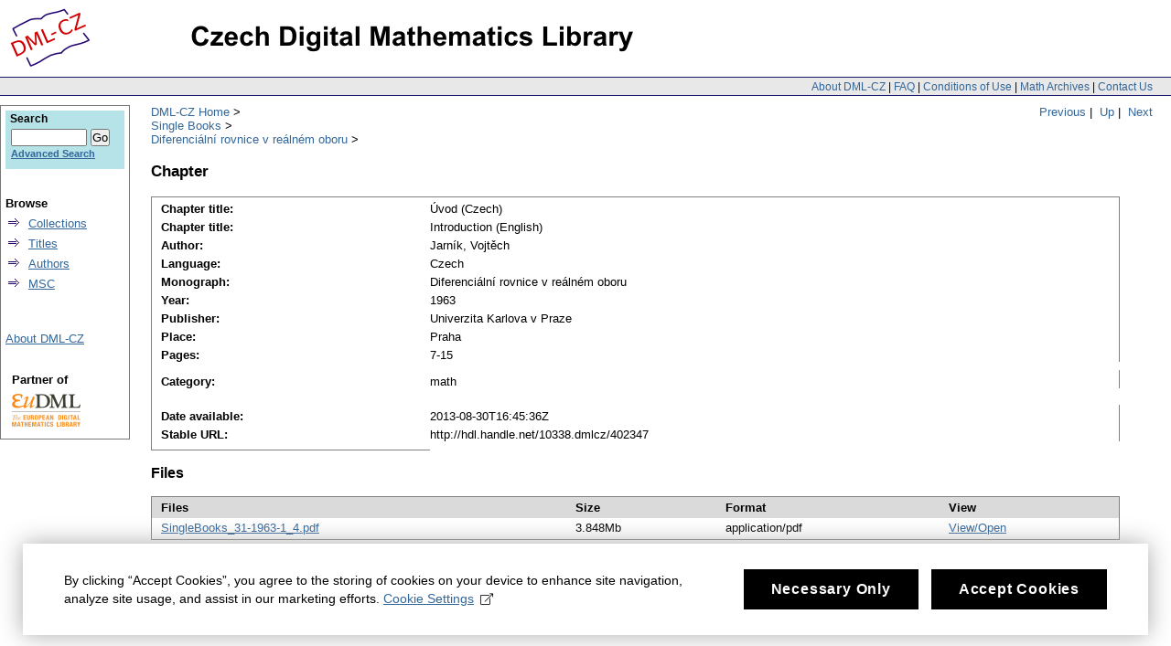

--- FILE ---
content_type: text/html;charset=utf-8
request_url: https://dml.cz/handle/10338.dmlcz/402347?show=full
body_size: 3267
content:
<?xml version="1.0" encoding="UTF-8"?>
<!DOCTYPE html PUBLIC "-//W3C//DTD XHTML 1.0 Strict//EN" "http://www.w3.org/TR/xhtml1/DTD/xhtml1-strict.dtd">
<html xmlns:xlink="http://www.w3.org/TR/xlink/" xmlns:mods="http://www.loc.gov/mods/v3" xmlns:dim="http://www.dspace.org/xmlns/dspace/dim" xmlns:dc="http://purl.org/dc/elements/1.1/" xmlns:mets="http://www.loc.gov/METS/" xmlns:dri="http://di.tamu.edu/DRI/1.0/" xmlns:i18n="http://apache.org/cocoon/i18n/2.1">
<head>
<script src="https://www.googletagmanager.com/gtag/js?id=G-EJNHJ740VQ" async="" class="mc-analytics" type="text/plain"> </script>
<script class="mc-analytics" type="text/plain">
							  window.dataLayer = window.dataLayer || [];
								function gtag(){dataLayer.push(arguments);}
								gtag('js', new Date());

								gtag('config', 'G-EJNHJ740VQ');

								gtag('event', 'object-view', { 'event_category' : 'object_page_view', 'event_label': '400353_402343_402347' });</script>
<meta content="jkSQOhfQqX3lS251yJ0TcX_qlDNdCERsGWu8vRgXr_4" name="google-site-verification" />
<meta content="B6329BFF43A67338D0E5D8E81FC2EA8A" name="msvalidate.01" />
<meta content="text/html; charset=UTF-8" http-equiv="Content-Type" />
<link type="text/css" rel="stylesheet" media="screen" href="/themes/DML/style.css" />
<script type="text/javascript" src="/themes/DML/utility.js">&nbsp;</script>
<script type="text/javascript" src="/themes/DML/email.js">&nbsp;</script>
<script type="text/javascript">
				function tFocus(element)
				{	
					if (element.value == ' ')
					{ element.value='';}
				}
				
				function tSubmit(form)
				{
					var defaultedElements = document.getElementsByTagName("textarea");
				
					for (var i=0; i != defaultedElements.length; i++){
					
						if (defaultedElements[i].value == ' ')
						{
							defaultedElements[i].value='';
						}
					}
				}
            </script>
<title>DML-CZ - Czech Digital Mathematics Library: Úvod</title>
<meta name="citation_journal_title" content="Diferenciální rovnice v reálném oboru" />
<meta name="citation_publisher" content="Univerzita Karlova v Praze" />
<meta name="citation_author" content="Jarník, Vojtěch" />
<meta name="citation_title" content="Úvod" />
<meta name="citation_year" content="1963" />
<meta name="citation_firstpage" content="7" />
<meta name="citation_lastpage" content="15" />
<meta name="citation_language" content="cze" />
<meta name="citation_id" content="402347" />
<meta name="citation_hdl" content="hdl:10338.dmlcz/402347" />
<meta name="citation_pdf_url" content="http://dml.cz/bitstream/handle/10338.dmlcz/402347/SingleBooks_31-1963-1_4.pdf" />
<meta name="dc.Contributors" content="Jarník, Vojtěch" />
<meta name="dc.Title" content="Úvod" />
<meta name="dc.Indentifier" content="hdl:10338.dmlcz/402347" />
<script>
				var _paq = window._paq = window._paq || [];
				/* tracker methods like "setCustomDimension" should be called before "trackPageView" */
				_paq.push(['disableCookies']); // měření bez cookies, není potřeba opt-in
				_paq.push(['trackPageView']);
				_paq.push(['enableLinkTracking']);
				(function() {
				var u="//analytics.ics.muni.cz/";
				_paq.push(['setTrackerUrl', u+'matomo.php']);
				_paq.push(['setSiteId', '632']);
				var d=document, g=d.createElement('script'), s=d.getElementsByTagName('script')[0];
				g.async=true; g.src=u+'matomo.js'; s.parentNode.insertBefore(g,s);
				})();
			</script>
</head>
<body onload="prevedEmaily()">
<div id="ds-main">
<div id="ds-header">
<a href="/">
<span id="ds-header-logo"> </span>
</a>
<a href="/">
<h1> </h1>
</a>
<div class="divider">
<span class="topnav">
<a href="&#10;&#9;&#9;&#9;&#9;&#9;&#9;&#9;/about&#10;            ">About DML-CZ</a> | <a href="&#10;&#9;&#9;&#9;&#9;&#9;&#9;&#9;/FAQ&#10;            ">FAQ</a> | <a href="&#10;&#9;&#9;&#9;&#9;&#9;&#9;&#9;/use&#10;            ">Conditions of Use</a> | <a href="&#10;&#9;&#9;&#9;&#9;&#9;&#9;&#9;/dmls&#10;            ">Math Archives</a> | <a href="/contact">Contact Us</a>
</span>
</div>
<div class="mynavigation"> 
			
                <a href="/handle/10338.dmlcz/402346?show=full">Previous</a>&nbsp;|
                &nbsp;<a href="/handle/10338.dmlcz/402343?show=full">Up</a>&nbsp;|
                    &nbsp;<a href="/handle/10338.dmlcz/402348?show=full">Next</a>
</div>
<ul id="ds-trail">
<li class="ds-trail-link first-link">
<a href="/">DML-CZ Home</a>
</li>
<li xmlns="http://di.tamu.edu/DRI/1.0/" class="ds-trail-link ">
<a href="/handle/10338.dmlcz/400353">Single Books</a>
</li>
<li class="ds-trail-link last-link">
<a href="/handle/10338.dmlcz/402343">Diferenciální rovnice v reálném oboru</a>
</li>
</ul>
</div>
<script type="text/javascript" src="/themes/DML/wz_tooltip.js">&nbsp;</script>
<div id="ds-body">
<h1 xmlns:fn="http://www.w3.org/2003/11/xpath-functions">Chapter</h1>
<table xmlns:fn="http://www.w3.org/2003/11/xpath-functions" class="dml_detail_view">
<tr>
<td class="label">Chapter title:
            </td>
<td class="value">Úvod&nbsp;(Czech)</td>
</tr>
<tr>
<td class="label">Chapter title:
            </td>
<td class="value">Introduction&nbsp;(English)</td>
</tr>
<tr>
<td class="label">Author:
            </td>
<td class="value">Jarník, Vojtěch</td>
</tr>
<tr>
<td class="label">Language:
            </td>
<td class="value">Czech</td>
</tr>
<tr>
<td class="label">Monograph:
            </td>
<td class="value">Diferenciální rovnice v reálném oboru</td>
</tr>
<tr>
<td class="label">Year:
            </td>
<td class="value">1963</td>
</tr>
<tr>
<td class="label">Publisher:
            </td>
<td class="value">Univerzita Karlova v Praze</td>
</tr>
<tr>
<td class="label">Place:
            </td>
<td class="value">Praha</td>
</tr>
<tr>
<td class="label">Pages:
            </td>
<td class="value">7-15</td>
</tr>
<tr class="empty_row" colspan="2">
<td class="empty_row">.</td>
</tr>
<tr>
<td class="label">Category:
            </td>
<td class="value">math</td>
</tr>
<tr class="empty_row" colspan="2">
<td class="empty_row">.</td>
</tr>
<tr class="empty_row" colspan="2">
<td class="empty_row">.</td>
</tr>
<tr>
<td class="label">Date available:
            </td>
<td class="value">2013-08-30T16:45:36Z</td>
</tr>
<tr>
<td class="label">Stable URL:
            </td>
<td class="value">http://hdl.handle.net/10338.dmlcz/402347</td>
</tr>
<tr class="empty_row" colspan="2">
<td class="empty_row">.</td>
</tr>
</table>
<h2 xmlns:fn="http://www.w3.org/2003/11/xpath-functions">Files</h2>
<table xmlns:fn="http://www.w3.org/2003/11/xpath-functions" class="ds-table file-list">
<tr class="ds-table-header-row no-center">
<th>Files</th>
<th>Size</th>
<th>Format</th>
<th>View</th>
</tr>
<tr class="ds-table-row odd ">
<td>
<a href="/bitstream/handle/10338.dmlcz/402347/SingleBooks_31-1963-1_4.pdf" onClick="gtag('event', 'PDF-download', { 'event_category' : 'download', 'event_label': 'SingleBooks_31-1963-1_4.pdf' })" title="SingleBooks_31-1963-1_4.pdf">SingleBooks_31-1963-1_4.pdf</a>
</td>
<td>3.848Mb</td>
<td>application/pdf</td>
<td>
<a href="/bitstream/handle/10338.dmlcz/402347/SingleBooks_31-1963-1_4.pdf" onClick="gtag('event', 'PDF-download', { 'event_category' : 'download', 'event_label': 'SingleBooks_31-1963-1_4.pdf' })">View/<wbr />Open</a>
</td>
</tr>
</table>
<div xmlns:fn="http://www.w3.org/2003/11/xpath-functions">
<a href="/handle/10338.dmlcz/402347">Back to standard record</a>
</div>
</div>
<div id="ds-options">
<div id="search-box">
<h3>Search</h3>
<div class="ds-option-set" id="ds-search-option">
<form method="get" id="ds-search-form" action="/search">
<fieldset>
<input type="text" class="ds-text-field " name="query" />
<input value="Go" type="submit" name="submit" class="ds-button-field " onclick="&#10;&#9;&#9;&#9;&#9;&#9;&#9;&#9;&#9;&#9;&#9;var radio = document.getElementById(&quot;ds-search-form-scope-container&quot;);&#10;&#9;&#9;&#9;&#9;&#9;&#9;&#9;&#9;&#9;&#9;if (radio != undefined &amp;&amp; radio.checked)&#10;&#9;&#9;&#9;&#9;&#9;&#9;&#9;&#9;&#9;&#9;{&#10;&#9;&#9;&#9;&#9;&#9;&#9;&#9;&#9;&#9;&#9;var form = document.getElementById(&quot;ds-search-form&quot;);&#10;&#9;&#9;&#9;&#9;&#9;&#9;&#9;&#9;&#9;&#9;form.action=&#10;&#9;&#9;&#9;&#9;&#9;&#9;&#9;&#9;&#9;&quot;/handle/&quot; + radio.value + &quot;/search&quot; ; &#10;                                    } &#10;                                " />
<label>
<input checked="checked" value="" name="scope" type="radio" id="ds-search-form-scope-all" />Search</label>
<br />
<label>
<input name="scope" type="radio" id="ds-search-form-scope-container" value="10338.dmlcz/402343" />This Collection</label>
</fieldset>
</form>
<a href="/advanced-search">Advanced Search</a>
</div>
</div>
<div xmlns="http://www.w3.org/1999/xhtml" id="artifactbrowser_Navigation_list_browse" class="ds-option-set">
<ul class="ds-options-list">
<li>
<h4 class="ds-sublist-head">Browse</h4>
<ul class="ds-simple-list">
<li>
<a href="/community-list">Collections</a>
</li>
<li>
<a href="/browse-title">Titles</a>
</li>
<li>
<a href="/browse-author">Authors</a>
</li>
<li>
<a href="/MSCSubjects">MSC</a>
</li>
</ul>
</li>
</ul>
</div>
<div xmlns="http://di.tamu.edu/DRI/1.0/" class="ds-option-set" id="artifactbrowser_Navigation_list_account">
<h3 class="ds-option-set-head"> </h3>
<a href="/about">About DML-CZ</a>
</div>
<div id="eudml-partner">
<div class="eudml-partner-head">Partner of</div>
<a href="http://eudml.org/">
<img alt="EuDML logo" src="/manakin/themes/DML/eudml-logo-mensi.png" />
</a>
</div>
</div>

<div id="ds-footer">
<div id="ds-footer-links">&copy; 2010 <a href="http://www.math.cas.cz/">Institute of Mathematics CAS</a>
</div>
<div>
<a class="mc-open-dialog" href="#">Cookies</a>
</div>
</div>
</div>
<script>
								!function(i,c){i.muniCookies=c;var s=document.createElement("script");s.src=c.scriptUrl+"main.js",document.head.appendChild(s)}(window,{
								scriptUrl: 'https://cdn.muni.cz/Scripts/libs/muni-cookies/',
								lang: 'en',
								customStyle: true,
								key: 'b973f3ab-96c9-49e0-a330-761aba5a344d',
								colors: {
									primary: '#000000',
									primaryText: '#fff',
									link: '#336699'
								}})
							</script>
</body>
</html>


--- FILE ---
content_type: application/javascript
request_url: https://cdn.muni.cz/Scripts/libs/muni-cookies/fbox/jquery.min.js
body_size: 29947
content:
/*! For license information please see jquery.min.js.LICENSE.txt */
!function(e,t){"object"==typeof module&&"object"==typeof module.exports?module.exports=e.document?t(e,!0):function(e){if(!e.document)throw new Error("jQuery requires a window with a document");return t(e)}:t(e)}("undefined"!=typeof window?window:this,(function(e,t){var n=[],r=e.document,i=n.slice,o=n.concat,s=n.push,a=n.indexOf,u={},l=u.toString,c=u.hasOwnProperty,f={},p="2.2.0",d=function(e,t){return new d.fn.init(e,t)},h=/^[\s\uFEFF\xA0]+|[\s\uFEFF\xA0]+$/g,g=/^-ms-/,v=/-([\da-z])/gi,m=function(e,t){return t.toUpperCase()};function y(e){var t=!!e&&"length"in e&&e.length,n=d.type(e);return"function"!==n&&!d.isWindow(e)&&("array"===n||0===t||"number"==typeof t&&t>0&&t-1 in e)}d.fn=d.prototype={jquery:p,constructor:d,selector:"",length:0,toArray:function(){return i.call(this)},get:function(e){return null!=e?0>e?this[e+this.length]:this[e]:i.call(this)},pushStack:function(e){var t=d.merge(this.constructor(),e);return t.prevObject=this,t.context=this.context,t},each:function(e){return d.each(this,e)},map:function(e){return this.pushStack(d.map(this,(function(t,n){return e.call(t,n,t)})))},slice:function(){return this.pushStack(i.apply(this,arguments))},first:function(){return this.eq(0)},last:function(){return this.eq(-1)},eq:function(e){var t=this.length,n=+e+(0>e?t:0);return this.pushStack(n>=0&&t>n?[this[n]]:[])},end:function(){return this.prevObject||this.constructor()},push:s,sort:n.sort,splice:n.splice},d.extend=d.fn.extend=function(){var e,t,n,r,i,o,s=arguments[0]||{},a=1,u=arguments.length,l=!1;for("boolean"==typeof s&&(l=s,s=arguments[a]||{},a++),"object"==typeof s||d.isFunction(s)||(s={}),a===u&&(s=this,a--);u>a;a++)if(null!=(e=arguments[a]))for(t in e)n=s[t],s!==(r=e[t])&&(l&&r&&(d.isPlainObject(r)||(i=d.isArray(r)))?(i?(i=!1,o=n&&d.isArray(n)?n:[]):o=n&&d.isPlainObject(n)?n:{},s[t]=d.extend(l,o,r)):void 0!==r&&(s[t]=r));return s},d.extend({expando:"jQuery"+(p+Math.random()).replace(/\D/g,""),isReady:!0,error:function(e){throw new Error(e)},noop:function(){},isFunction:function(e){return"function"===d.type(e)},isArray:Array.isArray,isWindow:function(e){return null!=e&&e===e.window},isNumeric:function(e){var t=e&&e.toString();return!d.isArray(e)&&t-parseFloat(t)+1>=0},isPlainObject:function(e){return"object"===d.type(e)&&!e.nodeType&&!d.isWindow(e)&&!(e.constructor&&!c.call(e.constructor.prototype,"isPrototypeOf"))},isEmptyObject:function(e){var t;for(t in e)return!1;return!0},type:function(e){return null==e?e+"":"object"==typeof e||"function"==typeof e?u[l.call(e)]||"object":typeof e},globalEval:function(e){var t,n=eval;(e=d.trim(e))&&(1===e.indexOf("use strict")?((t=r.createElement("script")).text=e,r.head.appendChild(t).parentNode.removeChild(t)):n(e))},camelCase:function(e){return e.replace(g,"ms-").replace(v,m)},nodeName:function(e,t){return e.nodeName&&e.nodeName.toLowerCase()===t.toLowerCase()},each:function(e,t){var n,r=0;if(y(e))for(n=e.length;n>r&&!1!==t.call(e[r],r,e[r]);r++);else for(r in e)if(!1===t.call(e[r],r,e[r]))break;return e},trim:function(e){return null==e?"":(e+"").replace(h,"")},makeArray:function(e,t){var n=t||[];return null!=e&&(y(Object(e))?d.merge(n,"string"==typeof e?[e]:e):s.call(n,e)),n},inArray:function(e,t,n){return null==t?-1:a.call(t,e,n)},merge:function(e,t){for(var n=+t.length,r=0,i=e.length;n>r;r++)e[i++]=t[r];return e.length=i,e},grep:function(e,t,n){for(var r=[],i=0,o=e.length,s=!n;o>i;i++)!t(e[i],i)!==s&&r.push(e[i]);return r},map:function(e,t,n){var r,i,s=0,a=[];if(y(e))for(r=e.length;r>s;s++)null!=(i=t(e[s],s,n))&&a.push(i);else for(s in e)null!=(i=t(e[s],s,n))&&a.push(i);return o.apply([],a)},guid:1,proxy:function(e,t){var n,r,o;return"string"==typeof t&&(n=e[t],t=e,e=n),d.isFunction(e)?(r=i.call(arguments,2),o=function(){return e.apply(t||this,r.concat(i.call(arguments)))},o.guid=e.guid=e.guid||d.guid++,o):void 0},now:Date.now,support:f}),"function"==typeof Symbol&&(d.fn[Symbol.iterator]=n[Symbol.iterator]),d.each("Boolean Number String Function Array Date RegExp Object Error Symbol".split(" "),(function(e,t){u["[object "+t+"]"]=t.toLowerCase()}));var x=function(e){var t,n,r,i,o,s,a,u,l,c,f,p,d,h,g,v,m,y,x,b="sizzle"+1*new Date,w=e.document,T=0,C=0,k=oe(),E=oe(),N=oe(),S=function(e,t){return e===t&&(f=!0),0},D=1<<31,j={}.hasOwnProperty,A=[],L=A.pop,q=A.push,H=A.push,O=A.slice,F=function(e,t){for(var n=0,r=e.length;r>n;n++)if(e[n]===t)return n;return-1},P="checked|selected|async|autofocus|autoplay|controls|defer|disabled|hidden|ismap|loop|multiple|open|readonly|required|scoped",R="[\\x20\\t\\r\\n\\f]",M="(?:\\\\.|[\\w-]|[^\\x00-\\xa0])+",W="\\["+R+"*("+M+")(?:"+R+"*([*^$|!~]?=)"+R+"*(?:'((?:\\\\.|[^\\\\'])*)'|\"((?:\\\\.|[^\\\\\"])*)\"|("+M+"))|)"+R+"*\\]",I=":("+M+")(?:\\((('((?:\\\\.|[^\\\\'])*)'|\"((?:\\\\.|[^\\\\\"])*)\")|((?:\\\\.|[^\\\\()[\\]]|"+W+")*)|.*)\\)|)",$=new RegExp(R+"+","g"),B=new RegExp("^"+R+"+|((?:^|[^\\\\])(?:\\\\.)*)"+R+"+$","g"),_=new RegExp("^"+R+"*,"+R+"*"),X=new RegExp("^"+R+"*([>+~]|"+R+")"+R+"*"),z=new RegExp("="+R+"*([^\\]'\"]*?)"+R+"*\\]","g"),U=new RegExp(I),V=new RegExp("^"+M+"$"),Y={ID:new RegExp("^#("+M+")"),CLASS:new RegExp("^\\.("+M+")"),TAG:new RegExp("^("+M+"|[*])"),ATTR:new RegExp("^"+W),PSEUDO:new RegExp("^"+I),CHILD:new RegExp("^:(only|first|last|nth|nth-last)-(child|of-type)(?:\\("+R+"*(even|odd|(([+-]|)(\\d*)n|)"+R+"*(?:([+-]|)"+R+"*(\\d+)|))"+R+"*\\)|)","i"),bool:new RegExp("^(?:"+P+")$","i"),needsContext:new RegExp("^"+R+"*[>+~]|:(even|odd|eq|gt|lt|nth|first|last)(?:\\("+R+"*((?:-\\d)?\\d*)"+R+"*\\)|)(?=[^-]|$)","i")},G=/^(?:input|select|textarea|button)$/i,Q=/^h\d$/i,J=/^[^{]+\{\s*\[native \w/,K=/^(?:#([\w-]+)|(\w+)|\.([\w-]+))$/,Z=/[+~]/,ee=/'|\\/g,te=new RegExp("\\\\([\\da-f]{1,6}"+R+"?|("+R+")|.)","ig"),ne=function(e,t,n){var r="0x"+t-65536;return r!=r||n?t:0>r?String.fromCharCode(r+65536):String.fromCharCode(r>>10|55296,1023&r|56320)},re=function(){p()};try{H.apply(A=O.call(w.childNodes),w.childNodes),A[w.childNodes.length].nodeType}catch(e){H={apply:A.length?function(e,t){q.apply(e,O.call(t))}:function(e,t){for(var n=e.length,r=0;e[n++]=t[r++];);e.length=n-1}}}function ie(e,t,r,i){var o,a,l,c,f,h,m,y,T=t&&t.ownerDocument,C=t?t.nodeType:9;if(r=r||[],"string"!=typeof e||!e||1!==C&&9!==C&&11!==C)return r;if(!i&&((t?t.ownerDocument||t:w)!==d&&p(t),t=t||d,g)){if(11!==C&&(h=K.exec(e)))if(o=h[1]){if(9===C){if(!(l=t.getElementById(o)))return r;if(l.id===o)return r.push(l),r}else if(T&&(l=T.getElementById(o))&&x(t,l)&&l.id===o)return r.push(l),r}else{if(h[2])return H.apply(r,t.getElementsByTagName(e)),r;if((o=h[3])&&n.getElementsByClassName&&t.getElementsByClassName)return H.apply(r,t.getElementsByClassName(o)),r}if(n.qsa&&!N[e+" "]&&(!v||!v.test(e))){if(1!==C)T=t,y=e;else if("object"!==t.nodeName.toLowerCase()){for((c=t.getAttribute("id"))?c=c.replace(ee,"\\$&"):t.setAttribute("id",c=b),a=(m=s(e)).length,f=V.test(c)?"#"+c:"[id='"+c+"']";a--;)m[a]=f+" "+ge(m[a]);y=m.join(","),T=Z.test(e)&&de(t.parentNode)||t}if(y)try{return H.apply(r,T.querySelectorAll(y)),r}catch(e){}finally{c===b&&t.removeAttribute("id")}}}return u(e.replace(B,"$1"),t,r,i)}function oe(){var e=[];return function t(n,i){return e.push(n+" ")>r.cacheLength&&delete t[e.shift()],t[n+" "]=i}}function se(e){return e[b]=!0,e}function ae(e){var t=d.createElement("div");try{return!!e(t)}catch(e){return!1}finally{t.parentNode&&t.parentNode.removeChild(t),t=null}}function ue(e,t){for(var n=e.split("|"),i=n.length;i--;)r.attrHandle[n[i]]=t}function le(e,t){var n=t&&e,r=n&&1===e.nodeType&&1===t.nodeType&&(~t.sourceIndex||D)-(~e.sourceIndex||D);if(r)return r;if(n)for(;n=n.nextSibling;)if(n===t)return-1;return e?1:-1}function ce(e){return function(t){return"input"===t.nodeName.toLowerCase()&&t.type===e}}function fe(e){return function(t){var n=t.nodeName.toLowerCase();return("input"===n||"button"===n)&&t.type===e}}function pe(e){return se((function(t){return t=+t,se((function(n,r){for(var i,o=e([],n.length,t),s=o.length;s--;)n[i=o[s]]&&(n[i]=!(r[i]=n[i]))}))}))}function de(e){return e&&void 0!==e.getElementsByTagName&&e}for(t in n=ie.support={},o=ie.isXML=function(e){var t=e&&(e.ownerDocument||e).documentElement;return!!t&&"HTML"!==t.nodeName},p=ie.setDocument=function(e){var t,i,s=e?e.ownerDocument||e:w;return s!==d&&9===s.nodeType&&s.documentElement?(h=(d=s).documentElement,g=!o(d),(i=d.defaultView)&&i.top!==i&&(i.addEventListener?i.addEventListener("unload",re,!1):i.attachEvent&&i.attachEvent("onunload",re)),n.attributes=ae((function(e){return e.className="i",!e.getAttribute("className")})),n.getElementsByTagName=ae((function(e){return e.appendChild(d.createComment("")),!e.getElementsByTagName("*").length})),n.getElementsByClassName=J.test(d.getElementsByClassName),n.getById=ae((function(e){return h.appendChild(e).id=b,!d.getElementsByName||!d.getElementsByName(b).length})),n.getById?(r.find.ID=function(e,t){if(void 0!==t.getElementById&&g){var n=t.getElementById(e);return n?[n]:[]}},r.filter.ID=function(e){var t=e.replace(te,ne);return function(e){return e.getAttribute("id")===t}}):(delete r.find.ID,r.filter.ID=function(e){var t=e.replace(te,ne);return function(e){var n=void 0!==e.getAttributeNode&&e.getAttributeNode("id");return n&&n.value===t}}),r.find.TAG=n.getElementsByTagName?function(e,t){return void 0!==t.getElementsByTagName?t.getElementsByTagName(e):n.qsa?t.querySelectorAll(e):void 0}:function(e,t){var n,r=[],i=0,o=t.getElementsByTagName(e);if("*"===e){for(;n=o[i++];)1===n.nodeType&&r.push(n);return r}return o},r.find.CLASS=n.getElementsByClassName&&function(e,t){return void 0!==t.getElementsByClassName&&g?t.getElementsByClassName(e):void 0},m=[],v=[],(n.qsa=J.test(d.querySelectorAll))&&(ae((function(e){h.appendChild(e).innerHTML="<a id='"+b+"'></a><select id='"+b+"-\r\\' msallowcapture=''><option selected=''></option></select>",e.querySelectorAll("[msallowcapture^='']").length&&v.push("[*^$]="+R+"*(?:''|\"\")"),e.querySelectorAll("[selected]").length||v.push("\\["+R+"*(?:value|"+P+")"),e.querySelectorAll("[id~="+b+"-]").length||v.push("~="),e.querySelectorAll(":checked").length||v.push(":checked"),e.querySelectorAll("a#"+b+"+*").length||v.push(".#.+[+~]")})),ae((function(e){var t=d.createElement("input");t.setAttribute("type","hidden"),e.appendChild(t).setAttribute("name","D"),e.querySelectorAll("[name=d]").length&&v.push("name"+R+"*[*^$|!~]?="),e.querySelectorAll(":enabled").length||v.push(":enabled",":disabled"),e.querySelectorAll("*,:x"),v.push(",.*:")}))),(n.matchesSelector=J.test(y=h.matches||h.webkitMatchesSelector||h.mozMatchesSelector||h.oMatchesSelector||h.msMatchesSelector))&&ae((function(e){n.disconnectedMatch=y.call(e,"div"),y.call(e,"[s!='']:x"),m.push("!=",I)})),v=v.length&&new RegExp(v.join("|")),m=m.length&&new RegExp(m.join("|")),t=J.test(h.compareDocumentPosition),x=t||J.test(h.contains)?function(e,t){var n=9===e.nodeType?e.documentElement:e,r=t&&t.parentNode;return e===r||!(!r||1!==r.nodeType||!(n.contains?n.contains(r):e.compareDocumentPosition&&16&e.compareDocumentPosition(r)))}:function(e,t){if(t)for(;t=t.parentNode;)if(t===e)return!0;return!1},S=t?function(e,t){if(e===t)return f=!0,0;var r=!e.compareDocumentPosition-!t.compareDocumentPosition;return r||(1&(r=(e.ownerDocument||e)===(t.ownerDocument||t)?e.compareDocumentPosition(t):1)||!n.sortDetached&&t.compareDocumentPosition(e)===r?e===d||e.ownerDocument===w&&x(w,e)?-1:t===d||t.ownerDocument===w&&x(w,t)?1:c?F(c,e)-F(c,t):0:4&r?-1:1)}:function(e,t){if(e===t)return f=!0,0;var n,r=0,i=e.parentNode,o=t.parentNode,s=[e],a=[t];if(!i||!o)return e===d?-1:t===d?1:i?-1:o?1:c?F(c,e)-F(c,t):0;if(i===o)return le(e,t);for(n=e;n=n.parentNode;)s.unshift(n);for(n=t;n=n.parentNode;)a.unshift(n);for(;s[r]===a[r];)r++;return r?le(s[r],a[r]):s[r]===w?-1:a[r]===w?1:0},d):d},ie.matches=function(e,t){return ie(e,null,null,t)},ie.matchesSelector=function(e,t){if((e.ownerDocument||e)!==d&&p(e),t=t.replace(z,"='$1']"),n.matchesSelector&&g&&!N[t+" "]&&(!m||!m.test(t))&&(!v||!v.test(t)))try{var r=y.call(e,t);if(r||n.disconnectedMatch||e.document&&11!==e.document.nodeType)return r}catch(e){}return ie(t,d,null,[e]).length>0},ie.contains=function(e,t){return(e.ownerDocument||e)!==d&&p(e),x(e,t)},ie.attr=function(e,t){(e.ownerDocument||e)!==d&&p(e);var i=r.attrHandle[t.toLowerCase()],o=i&&j.call(r.attrHandle,t.toLowerCase())?i(e,t,!g):void 0;return void 0!==o?o:n.attributes||!g?e.getAttribute(t):(o=e.getAttributeNode(t))&&o.specified?o.value:null},ie.error=function(e){throw new Error("Syntax error, unrecognized expression: "+e)},ie.uniqueSort=function(e){var t,r=[],i=0,o=0;if(f=!n.detectDuplicates,c=!n.sortStable&&e.slice(0),e.sort(S),f){for(;t=e[o++];)t===e[o]&&(i=r.push(o));for(;i--;)e.splice(r[i],1)}return c=null,e},i=ie.getText=function(e){var t,n="",r=0,o=e.nodeType;if(o){if(1===o||9===o||11===o){if("string"==typeof e.textContent)return e.textContent;for(e=e.firstChild;e;e=e.nextSibling)n+=i(e)}else if(3===o||4===o)return e.nodeValue}else for(;t=e[r++];)n+=i(t);return n},r=ie.selectors={cacheLength:50,createPseudo:se,match:Y,attrHandle:{},find:{},relative:{">":{dir:"parentNode",first:!0}," ":{dir:"parentNode"},"+":{dir:"previousSibling",first:!0},"~":{dir:"previousSibling"}},preFilter:{ATTR:function(e){return e[1]=e[1].replace(te,ne),e[3]=(e[3]||e[4]||e[5]||"").replace(te,ne),"~="===e[2]&&(e[3]=" "+e[3]+" "),e.slice(0,4)},CHILD:function(e){return e[1]=e[1].toLowerCase(),"nth"===e[1].slice(0,3)?(e[3]||ie.error(e[0]),e[4]=+(e[4]?e[5]+(e[6]||1):2*("even"===e[3]||"odd"===e[3])),e[5]=+(e[7]+e[8]||"odd"===e[3])):e[3]&&ie.error(e[0]),e},PSEUDO:function(e){var t,n=!e[6]&&e[2];return Y.CHILD.test(e[0])?null:(e[3]?e[2]=e[4]||e[5]||"":n&&U.test(n)&&(t=s(n,!0))&&(t=n.indexOf(")",n.length-t)-n.length)&&(e[0]=e[0].slice(0,t),e[2]=n.slice(0,t)),e.slice(0,3))}},filter:{TAG:function(e){var t=e.replace(te,ne).toLowerCase();return"*"===e?function(){return!0}:function(e){return e.nodeName&&e.nodeName.toLowerCase()===t}},CLASS:function(e){var t=k[e+" "];return t||(t=new RegExp("(^|"+R+")"+e+"("+R+"|$)"))&&k(e,(function(e){return t.test("string"==typeof e.className&&e.className||void 0!==e.getAttribute&&e.getAttribute("class")||"")}))},ATTR:function(e,t,n){return function(r){var i=ie.attr(r,e);return null==i?"!="===t:!t||(i+="","="===t?i===n:"!="===t?i!==n:"^="===t?n&&0===i.indexOf(n):"*="===t?n&&i.indexOf(n)>-1:"$="===t?n&&i.slice(-n.length)===n:"~="===t?(" "+i.replace($," ")+" ").indexOf(n)>-1:"|="===t&&(i===n||i.slice(0,n.length+1)===n+"-"))}},CHILD:function(e,t,n,r,i){var o="nth"!==e.slice(0,3),s="last"!==e.slice(-4),a="of-type"===t;return 1===r&&0===i?function(e){return!!e.parentNode}:function(t,n,u){var l,c,f,p,d,h,g=o!==s?"nextSibling":"previousSibling",v=t.parentNode,m=a&&t.nodeName.toLowerCase(),y=!u&&!a,x=!1;if(v){if(o){for(;g;){for(p=t;p=p[g];)if(a?p.nodeName.toLowerCase()===m:1===p.nodeType)return!1;h=g="only"===e&&!h&&"nextSibling"}return!0}if(h=[s?v.firstChild:v.lastChild],s&&y){for(x=(d=(l=(c=(f=(p=v)[b]||(p[b]={}))[p.uniqueID]||(f[p.uniqueID]={}))[e]||[])[0]===T&&l[1])&&l[2],p=d&&v.childNodes[d];p=++d&&p&&p[g]||(x=d=0)||h.pop();)if(1===p.nodeType&&++x&&p===t){c[e]=[T,d,x];break}}else if(y&&(x=d=(l=(c=(f=(p=t)[b]||(p[b]={}))[p.uniqueID]||(f[p.uniqueID]={}))[e]||[])[0]===T&&l[1]),!1===x)for(;(p=++d&&p&&p[g]||(x=d=0)||h.pop())&&((a?p.nodeName.toLowerCase()!==m:1!==p.nodeType)||!++x||(y&&((c=(f=p[b]||(p[b]={}))[p.uniqueID]||(f[p.uniqueID]={}))[e]=[T,x]),p!==t)););return(x-=i)===r||x%r==0&&x/r>=0}}},PSEUDO:function(e,t){var n,i=r.pseudos[e]||r.setFilters[e.toLowerCase()]||ie.error("unsupported pseudo: "+e);return i[b]?i(t):i.length>1?(n=[e,e,"",t],r.setFilters.hasOwnProperty(e.toLowerCase())?se((function(e,n){for(var r,o=i(e,t),s=o.length;s--;)e[r=F(e,o[s])]=!(n[r]=o[s])})):function(e){return i(e,0,n)}):i}},pseudos:{not:se((function(e){var t=[],n=[],r=a(e.replace(B,"$1"));return r[b]?se((function(e,t,n,i){for(var o,s=r(e,null,i,[]),a=e.length;a--;)(o=s[a])&&(e[a]=!(t[a]=o))})):function(e,i,o){return t[0]=e,r(t,null,o,n),t[0]=null,!n.pop()}})),has:se((function(e){return function(t){return ie(e,t).length>0}})),contains:se((function(e){return e=e.replace(te,ne),function(t){return(t.textContent||t.innerText||i(t)).indexOf(e)>-1}})),lang:se((function(e){return V.test(e||"")||ie.error("unsupported lang: "+e),e=e.replace(te,ne).toLowerCase(),function(t){var n;do{if(n=g?t.lang:t.getAttribute("xml:lang")||t.getAttribute("lang"))return(n=n.toLowerCase())===e||0===n.indexOf(e+"-")}while((t=t.parentNode)&&1===t.nodeType);return!1}})),target:function(t){var n=e.location&&e.location.hash;return n&&n.slice(1)===t.id},root:function(e){return e===h},focus:function(e){return e===d.activeElement&&(!d.hasFocus||d.hasFocus())&&!!(e.type||e.href||~e.tabIndex)},enabled:function(e){return!1===e.disabled},disabled:function(e){return!0===e.disabled},checked:function(e){var t=e.nodeName.toLowerCase();return"input"===t&&!!e.checked||"option"===t&&!!e.selected},selected:function(e){return e.parentNode&&e.parentNode.selectedIndex,!0===e.selected},empty:function(e){for(e=e.firstChild;e;e=e.nextSibling)if(e.nodeType<6)return!1;return!0},parent:function(e){return!r.pseudos.empty(e)},header:function(e){return Q.test(e.nodeName)},input:function(e){return G.test(e.nodeName)},button:function(e){var t=e.nodeName.toLowerCase();return"input"===t&&"button"===e.type||"button"===t},text:function(e){var t;return"input"===e.nodeName.toLowerCase()&&"text"===e.type&&(null==(t=e.getAttribute("type"))||"text"===t.toLowerCase())},first:pe((function(){return[0]})),last:pe((function(e,t){return[t-1]})),eq:pe((function(e,t,n){return[0>n?n+t:n]})),even:pe((function(e,t){for(var n=0;t>n;n+=2)e.push(n);return e})),odd:pe((function(e,t){for(var n=1;t>n;n+=2)e.push(n);return e})),lt:pe((function(e,t,n){for(var r=0>n?n+t:n;--r>=0;)e.push(r);return e})),gt:pe((function(e,t,n){for(var r=0>n?n+t:n;++r<t;)e.push(r);return e}))}},r.pseudos.nth=r.pseudos.eq,{radio:!0,checkbox:!0,file:!0,password:!0,image:!0})r.pseudos[t]=ce(t);for(t in{submit:!0,reset:!0})r.pseudos[t]=fe(t);function he(){}function ge(e){for(var t=0,n=e.length,r="";n>t;t++)r+=e[t].value;return r}function ve(e,t,n){var r=t.dir,i=n&&"parentNode"===r,o=C++;return t.first?function(t,n,o){for(;t=t[r];)if(1===t.nodeType||i)return e(t,n,o)}:function(t,n,s){var a,u,l,c=[T,o];if(s){for(;t=t[r];)if((1===t.nodeType||i)&&e(t,n,s))return!0}else for(;t=t[r];)if(1===t.nodeType||i){if((a=(u=(l=t[b]||(t[b]={}))[t.uniqueID]||(l[t.uniqueID]={}))[r])&&a[0]===T&&a[1]===o)return c[2]=a[2];if(u[r]=c,c[2]=e(t,n,s))return!0}}}function me(e){return e.length>1?function(t,n,r){for(var i=e.length;i--;)if(!e[i](t,n,r))return!1;return!0}:e[0]}function ye(e,t,n,r,i){for(var o,s=[],a=0,u=e.length,l=null!=t;u>a;a++)(o=e[a])&&(!n||n(o,r,i))&&(s.push(o),l&&t.push(a));return s}function xe(e,t,n,r,i,o){return r&&!r[b]&&(r=xe(r)),i&&!i[b]&&(i=xe(i,o)),se((function(o,s,a,u){var l,c,f,p=[],d=[],h=s.length,g=o||function(e,t,n){for(var r=0,i=t.length;i>r;r++)ie(e,t[r],n);return n}(t||"*",a.nodeType?[a]:a,[]),v=!e||!o&&t?g:ye(g,p,e,a,u),m=n?i||(o?e:h||r)?[]:s:v;if(n&&n(v,m,a,u),r)for(l=ye(m,d),r(l,[],a,u),c=l.length;c--;)(f=l[c])&&(m[d[c]]=!(v[d[c]]=f));if(o){if(i||e){if(i){for(l=[],c=m.length;c--;)(f=m[c])&&l.push(v[c]=f);i(null,m=[],l,u)}for(c=m.length;c--;)(f=m[c])&&(l=i?F(o,f):p[c])>-1&&(o[l]=!(s[l]=f))}}else m=ye(m===s?m.splice(h,m.length):m),i?i(null,s,m,u):H.apply(s,m)}))}function be(e){for(var t,n,i,o=e.length,s=r.relative[e[0].type],a=s||r.relative[" "],u=s?1:0,c=ve((function(e){return e===t}),a,!0),f=ve((function(e){return F(t,e)>-1}),a,!0),p=[function(e,n,r){var i=!s&&(r||n!==l)||((t=n).nodeType?c(e,n,r):f(e,n,r));return t=null,i}];o>u;u++)if(n=r.relative[e[u].type])p=[ve(me(p),n)];else{if((n=r.filter[e[u].type].apply(null,e[u].matches))[b]){for(i=++u;o>i&&!r.relative[e[i].type];i++);return xe(u>1&&me(p),u>1&&ge(e.slice(0,u-1).concat({value:" "===e[u-2].type?"*":""})).replace(B,"$1"),n,i>u&&be(e.slice(u,i)),o>i&&be(e=e.slice(i)),o>i&&ge(e))}p.push(n)}return me(p)}function we(e,t){var n=t.length>0,i=e.length>0,o=function(o,s,a,u,c){var f,h,v,m=0,y="0",x=o&&[],b=[],w=l,C=o||i&&r.find.TAG("*",c),k=T+=null==w?1:Math.random()||.1,E=C.length;for(c&&(l=s===d||s||c);y!==E&&null!=(f=C[y]);y++){if(i&&f){for(h=0,s||f.ownerDocument===d||(p(f),a=!g);v=e[h++];)if(v(f,s||d,a)){u.push(f);break}c&&(T=k)}n&&((f=!v&&f)&&m--,o&&x.push(f))}if(m+=y,n&&y!==m){for(h=0;v=t[h++];)v(x,b,s,a);if(o){if(m>0)for(;y--;)x[y]||b[y]||(b[y]=L.call(u));b=ye(b)}H.apply(u,b),c&&!o&&b.length>0&&m+t.length>1&&ie.uniqueSort(u)}return c&&(T=k,l=w),x};return n?se(o):o}return he.prototype=r.filters=r.pseudos,r.setFilters=new he,s=ie.tokenize=function(e,t){var n,i,o,s,a,u,l,c=E[e+" "];if(c)return t?0:c.slice(0);for(a=e,u=[],l=r.preFilter;a;){for(s in(!n||(i=_.exec(a)))&&(i&&(a=a.slice(i[0].length)||a),u.push(o=[])),n=!1,(i=X.exec(a))&&(n=i.shift(),o.push({value:n,type:i[0].replace(B," ")}),a=a.slice(n.length)),r.filter)!(i=Y[s].exec(a))||l[s]&&!(i=l[s](i))||(n=i.shift(),o.push({value:n,type:s,matches:i}),a=a.slice(n.length));if(!n)break}return t?a.length:a?ie.error(e):E(e,u).slice(0)},a=ie.compile=function(e,t){var n,r=[],i=[],o=N[e+" "];if(!o){for(t||(t=s(e)),n=t.length;n--;)(o=be(t[n]))[b]?r.push(o):i.push(o);(o=N(e,we(i,r))).selector=e}return o},u=ie.select=function(e,t,i,o){var u,l,c,f,p,d="function"==typeof e&&e,h=!o&&s(e=d.selector||e);if(i=i||[],1===h.length){if((l=h[0]=h[0].slice(0)).length>2&&"ID"===(c=l[0]).type&&n.getById&&9===t.nodeType&&g&&r.relative[l[1].type]){if(!(t=(r.find.ID(c.matches[0].replace(te,ne),t)||[])[0]))return i;d&&(t=t.parentNode),e=e.slice(l.shift().value.length)}for(u=Y.needsContext.test(e)?0:l.length;u--&&(c=l[u],!r.relative[f=c.type]);)if((p=r.find[f])&&(o=p(c.matches[0].replace(te,ne),Z.test(l[0].type)&&de(t.parentNode)||t))){if(l.splice(u,1),!(e=o.length&&ge(l)))return H.apply(i,o),i;break}}return(d||a(e,h))(o,t,!g,i,!t||Z.test(e)&&de(t.parentNode)||t),i},n.sortStable=b.split("").sort(S).join("")===b,n.detectDuplicates=!!f,p(),n.sortDetached=ae((function(e){return 1&e.compareDocumentPosition(d.createElement("div"))})),ae((function(e){return e.innerHTML="<a href='#'></a>","#"===e.firstChild.getAttribute("href")}))||ue("type|href|height|width",(function(e,t,n){return n?void 0:e.getAttribute(t,"type"===t.toLowerCase()?1:2)})),n.attributes&&ae((function(e){return e.innerHTML="<input/>",e.firstChild.setAttribute("value",""),""===e.firstChild.getAttribute("value")}))||ue("value",(function(e,t,n){return n||"input"!==e.nodeName.toLowerCase()?void 0:e.defaultValue})),ae((function(e){return null==e.getAttribute("disabled")}))||ue(P,(function(e,t,n){var r;return n?void 0:!0===e[t]?t.toLowerCase():(r=e.getAttributeNode(t))&&r.specified?r.value:null})),ie}(e);d.find=x,d.expr=x.selectors,d.expr[":"]=d.expr.pseudos,d.uniqueSort=d.unique=x.uniqueSort,d.text=x.getText,d.isXMLDoc=x.isXML,d.contains=x.contains;var b=function(e,t,n){for(var r=[],i=void 0!==n;(e=e[t])&&9!==e.nodeType;)if(1===e.nodeType){if(i&&d(e).is(n))break;r.push(e)}return r},w=function(e,t){for(var n=[];e;e=e.nextSibling)1===e.nodeType&&e!==t&&n.push(e);return n},T=d.expr.match.needsContext,C=/^<([\w-]+)\s*\/?>(?:<\/\1>|)$/,k=/^.[^:#\[\.,]*$/;function E(e,t,n){if(d.isFunction(t))return d.grep(e,(function(e,r){return!!t.call(e,r,e)!==n}));if(t.nodeType)return d.grep(e,(function(e){return e===t!==n}));if("string"==typeof t){if(k.test(t))return d.filter(t,e,n);t=d.filter(t,e)}return d.grep(e,(function(e){return a.call(t,e)>-1!==n}))}d.filter=function(e,t,n){var r=t[0];return n&&(e=":not("+e+")"),1===t.length&&1===r.nodeType?d.find.matchesSelector(r,e)?[r]:[]:d.find.matches(e,d.grep(t,(function(e){return 1===e.nodeType})))},d.fn.extend({find:function(e){var t,n=this.length,r=[],i=this;if("string"!=typeof e)return this.pushStack(d(e).filter((function(){for(t=0;n>t;t++)if(d.contains(i[t],this))return!0})));for(t=0;n>t;t++)d.find(e,i[t],r);return(r=this.pushStack(n>1?d.unique(r):r)).selector=this.selector?this.selector+" "+e:e,r},filter:function(e){return this.pushStack(E(this,e||[],!1))},not:function(e){return this.pushStack(E(this,e||[],!0))},is:function(e){return!!E(this,"string"==typeof e&&T.test(e)?d(e):e||[],!1).length}});var N,S=/^(?:\s*(<[\w\W]+>)[^>]*|#([\w-]*))$/,D=d.fn.init=function(e,t,n){var i,o;if(!e)return this;if(n=n||N,"string"==typeof e){if(!(i="<"===e[0]&&">"===e[e.length-1]&&e.length>=3?[null,e,null]:S.exec(e))||!i[1]&&t)return!t||t.jquery?(t||n).find(e):this.constructor(t).find(e);if(i[1]){if(t=t instanceof d?t[0]:t,d.merge(this,d.parseHTML(i[1],t&&t.nodeType?t.ownerDocument||t:r,!0)),C.test(i[1])&&d.isPlainObject(t))for(i in t)d.isFunction(this[i])?this[i](t[i]):this.attr(i,t[i]);return this}return(o=r.getElementById(i[2]))&&o.parentNode&&(this.length=1,this[0]=o),this.context=r,this.selector=e,this}return e.nodeType?(this.context=this[0]=e,this.length=1,this):d.isFunction(e)?void 0!==n.ready?n.ready(e):e(d):(void 0!==e.selector&&(this.selector=e.selector,this.context=e.context),d.makeArray(e,this))};D.prototype=d.fn,N=d(r);var j=/^(?:parents|prev(?:Until|All))/,A={children:!0,contents:!0,next:!0,prev:!0};function L(e,t){for(;(e=e[t])&&1!==e.nodeType;);return e}d.fn.extend({has:function(e){var t=d(e,this),n=t.length;return this.filter((function(){for(var e=0;n>e;e++)if(d.contains(this,t[e]))return!0}))},closest:function(e,t){for(var n,r=0,i=this.length,o=[],s=T.test(e)||"string"!=typeof e?d(e,t||this.context):0;i>r;r++)for(n=this[r];n&&n!==t;n=n.parentNode)if(n.nodeType<11&&(s?s.index(n)>-1:1===n.nodeType&&d.find.matchesSelector(n,e))){o.push(n);break}return this.pushStack(o.length>1?d.uniqueSort(o):o)},index:function(e){return e?"string"==typeof e?a.call(d(e),this[0]):a.call(this,e.jquery?e[0]:e):this[0]&&this[0].parentNode?this.first().prevAll().length:-1},add:function(e,t){return this.pushStack(d.uniqueSort(d.merge(this.get(),d(e,t))))},addBack:function(e){return this.add(null==e?this.prevObject:this.prevObject.filter(e))}}),d.each({parent:function(e){var t=e.parentNode;return t&&11!==t.nodeType?t:null},parents:function(e){return b(e,"parentNode")},parentsUntil:function(e,t,n){return b(e,"parentNode",n)},next:function(e){return L(e,"nextSibling")},prev:function(e){return L(e,"previousSibling")},nextAll:function(e){return b(e,"nextSibling")},prevAll:function(e){return b(e,"previousSibling")},nextUntil:function(e,t,n){return b(e,"nextSibling",n)},prevUntil:function(e,t,n){return b(e,"previousSibling",n)},siblings:function(e){return w((e.parentNode||{}).firstChild,e)},children:function(e){return w(e.firstChild)},contents:function(e){return e.contentDocument||d.merge([],e.childNodes)}},(function(e,t){d.fn[e]=function(n,r){var i=d.map(this,t,n);return"Until"!==e.slice(-5)&&(r=n),r&&"string"==typeof r&&(i=d.filter(r,i)),this.length>1&&(A[e]||d.uniqueSort(i),j.test(e)&&i.reverse()),this.pushStack(i)}}));var q,H=/\S+/g;function O(){r.removeEventListener("DOMContentLoaded",O),e.removeEventListener("load",O),d.ready()}d.Callbacks=function(e){e="string"==typeof e?function(e){var t={};return d.each(e.match(H)||[],(function(e,n){t[n]=!0})),t}(e):d.extend({},e);var t,n,r,i,o=[],s=[],a=-1,u=function(){for(i=e.once,r=t=!0;s.length;a=-1)for(n=s.shift();++a<o.length;)!1===o[a].apply(n[0],n[1])&&e.stopOnFalse&&(a=o.length,n=!1);e.memory||(n=!1),t=!1,i&&(o=n?[]:"")},l={add:function(){return o&&(n&&!t&&(a=o.length-1,s.push(n)),function t(n){d.each(n,(function(n,r){d.isFunction(r)?e.unique&&l.has(r)||o.push(r):r&&r.length&&"string"!==d.type(r)&&t(r)}))}(arguments),n&&!t&&u()),this},remove:function(){return d.each(arguments,(function(e,t){for(var n;(n=d.inArray(t,o,n))>-1;)o.splice(n,1),a>=n&&a--})),this},has:function(e){return e?d.inArray(e,o)>-1:o.length>0},empty:function(){return o&&(o=[]),this},disable:function(){return i=s=[],o=n="",this},disabled:function(){return!o},lock:function(){return i=s=[],n||(o=n=""),this},locked:function(){return!!i},fireWith:function(e,n){return i||(n=[e,(n=n||[]).slice?n.slice():n],s.push(n),t||u()),this},fire:function(){return l.fireWith(this,arguments),this},fired:function(){return!!r}};return l},d.extend({Deferred:function(e){var t=[["resolve","done",d.Callbacks("once memory"),"resolved"],["reject","fail",d.Callbacks("once memory"),"rejected"],["notify","progress",d.Callbacks("memory")]],n="pending",r={state:function(){return n},always:function(){return i.done(arguments).fail(arguments),this},then:function(){var e=arguments;return d.Deferred((function(n){d.each(t,(function(t,o){var s=d.isFunction(e[t])&&e[t];i[o[1]]((function(){var e=s&&s.apply(this,arguments);e&&d.isFunction(e.promise)?e.promise().progress(n.notify).done(n.resolve).fail(n.reject):n[o[0]+"With"](this===r?n.promise():this,s?[e]:arguments)}))})),e=null})).promise()},promise:function(e){return null!=e?d.extend(e,r):r}},i={};return r.pipe=r.then,d.each(t,(function(e,o){var s=o[2],a=o[3];r[o[1]]=s.add,a&&s.add((function(){n=a}),t[1^e][2].disable,t[2][2].lock),i[o[0]]=function(){return i[o[0]+"With"](this===i?r:this,arguments),this},i[o[0]+"With"]=s.fireWith})),r.promise(i),e&&e.call(i,i),i},when:function(e){var t,n,r,o=0,s=i.call(arguments),a=s.length,u=1!==a||e&&d.isFunction(e.promise)?a:0,l=1===u?e:d.Deferred(),c=function(e,n,r){return function(o){n[e]=this,r[e]=arguments.length>1?i.call(arguments):o,r===t?l.notifyWith(n,r):--u||l.resolveWith(n,r)}};if(a>1)for(t=new Array(a),n=new Array(a),r=new Array(a);a>o;o++)s[o]&&d.isFunction(s[o].promise)?s[o].promise().progress(c(o,n,t)).done(c(o,r,s)).fail(l.reject):--u;return u||l.resolveWith(r,s),l.promise()}}),d.fn.ready=function(e){return d.ready.promise().done(e),this},d.extend({isReady:!1,readyWait:1,holdReady:function(e){e?d.readyWait++:d.ready(!0)},ready:function(e){(!0===e?--d.readyWait:d.isReady)||(d.isReady=!0,!0!==e&&--d.readyWait>0||(q.resolveWith(r,[d]),d.fn.triggerHandler&&(d(r).triggerHandler("ready"),d(r).off("ready"))))}}),d.ready.promise=function(t){return q||(q=d.Deferred(),"complete"===r.readyState||"loading"!==r.readyState&&!r.documentElement.doScroll?e.setTimeout(d.ready):(r.addEventListener("DOMContentLoaded",O),e.addEventListener("load",O))),q.promise(t)},d.ready.promise();var F=function(e,t,n,r,i,o,s){var a=0,u=e.length,l=null==n;if("object"===d.type(n))for(a in i=!0,n)F(e,t,a,n[a],!0,o,s);else if(void 0!==r&&(i=!0,d.isFunction(r)||(s=!0),l&&(s?(t.call(e,r),t=null):(l=t,t=function(e,t,n){return l.call(d(e),n)})),t))for(;u>a;a++)t(e[a],n,s?r:r.call(e[a],a,t(e[a],n)));return i?e:l?t.call(e):u?t(e[0],n):o},P=function(e){return 1===e.nodeType||9===e.nodeType||!+e.nodeType};function R(){this.expando=d.expando+R.uid++}R.uid=1,R.prototype={register:function(e,t){var n=t||{};return e.nodeType?e[this.expando]=n:Object.defineProperty(e,this.expando,{value:n,writable:!0,configurable:!0}),e[this.expando]},cache:function(e){if(!P(e))return{};var t=e[this.expando];return t||(t={},P(e)&&(e.nodeType?e[this.expando]=t:Object.defineProperty(e,this.expando,{value:t,configurable:!0}))),t},set:function(e,t,n){var r,i=this.cache(e);if("string"==typeof t)i[t]=n;else for(r in t)i[r]=t[r];return i},get:function(e,t){return void 0===t?this.cache(e):e[this.expando]&&e[this.expando][t]},access:function(e,t,n){var r;return void 0===t||t&&"string"==typeof t&&void 0===n?void 0!==(r=this.get(e,t))?r:this.get(e,d.camelCase(t)):(this.set(e,t,n),void 0!==n?n:t)},remove:function(e,t){var n,r,i,o=e[this.expando];if(void 0!==o){if(void 0===t)this.register(e);else{d.isArray(t)?r=t.concat(t.map(d.camelCase)):(i=d.camelCase(t),t in o?r=[t,i]:r=(r=i)in o?[r]:r.match(H)||[]),n=r.length;for(;n--;)delete o[r[n]]}(void 0===t||d.isEmptyObject(o))&&(e.nodeType?e[this.expando]=void 0:delete e[this.expando])}},hasData:function(e){var t=e[this.expando];return void 0!==t&&!d.isEmptyObject(t)}};var M=new R,W=new R,I=/^(?:\{[\w\W]*\}|\[[\w\W]*\])$/,$=/[A-Z]/g;function B(e,t,n){var r;if(void 0===n&&1===e.nodeType)if(r="data-"+t.replace($,"-$&").toLowerCase(),"string"==typeof(n=e.getAttribute(r))){try{n="true"===n||"false"!==n&&("null"===n?null:+n+""===n?+n:I.test(n)?d.parseJSON(n):n)}catch(e){}W.set(e,t,n)}else n=void 0;return n}d.extend({hasData:function(e){return W.hasData(e)||M.hasData(e)},data:function(e,t,n){return W.access(e,t,n)},removeData:function(e,t){W.remove(e,t)},_data:function(e,t,n){return M.access(e,t,n)},_removeData:function(e,t){M.remove(e,t)}}),d.fn.extend({data:function(e,t){var n,r,i,o=this[0],s=o&&o.attributes;if(void 0===e){if(this.length&&(i=W.get(o),1===o.nodeType&&!M.get(o,"hasDataAttrs"))){for(n=s.length;n--;)s[n]&&(0===(r=s[n].name).indexOf("data-")&&(r=d.camelCase(r.slice(5)),B(o,r,i[r])));M.set(o,"hasDataAttrs",!0)}return i}return"object"==typeof e?this.each((function(){W.set(this,e)})):F(this,(function(t){var n,r;if(o&&void 0===t){if(void 0!==(n=W.get(o,e)||W.get(o,e.replace($,"-$&").toLowerCase())))return n;if(r=d.camelCase(e),void 0!==(n=W.get(o,r)))return n;if(void 0!==(n=B(o,r,void 0)))return n}else r=d.camelCase(e),this.each((function(){var n=W.get(this,r);W.set(this,r,t),e.indexOf("-")>-1&&void 0!==n&&W.set(this,e,t)}))}),null,t,arguments.length>1,null,!0)},removeData:function(e){return this.each((function(){W.remove(this,e)}))}}),d.extend({queue:function(e,t,n){var r;return e?(t=(t||"fx")+"queue",r=M.get(e,t),n&&(!r||d.isArray(n)?r=M.access(e,t,d.makeArray(n)):r.push(n)),r||[]):void 0},dequeue:function(e,t){t=t||"fx";var n=d.queue(e,t),r=n.length,i=n.shift(),o=d._queueHooks(e,t);"inprogress"===i&&(i=n.shift(),r--),i&&("fx"===t&&n.unshift("inprogress"),delete o.stop,i.call(e,(function(){d.dequeue(e,t)}),o)),!r&&o&&o.empty.fire()},_queueHooks:function(e,t){var n=t+"queueHooks";return M.get(e,n)||M.access(e,n,{empty:d.Callbacks("once memory").add((function(){M.remove(e,[t+"queue",n])}))})}}),d.fn.extend({queue:function(e,t){var n=2;return"string"!=typeof e&&(t=e,e="fx",n--),arguments.length<n?d.queue(this[0],e):void 0===t?this:this.each((function(){var n=d.queue(this,e,t);d._queueHooks(this,e),"fx"===e&&"inprogress"!==n[0]&&d.dequeue(this,e)}))},dequeue:function(e){return this.each((function(){d.dequeue(this,e)}))},clearQueue:function(e){return this.queue(e||"fx",[])},promise:function(e,t){var n,r=1,i=d.Deferred(),o=this,s=this.length,a=function(){--r||i.resolveWith(o,[o])};for("string"!=typeof e&&(t=e,e=void 0),e=e||"fx";s--;)(n=M.get(o[s],e+"queueHooks"))&&n.empty&&(r++,n.empty.add(a));return a(),i.promise(t)}});var _=/[+-]?(?:\d*\.|)\d+(?:[eE][+-]?\d+|)/.source,X=new RegExp("^(?:([+-])=|)("+_+")([a-z%]*)$","i"),z=["Top","Right","Bottom","Left"],U=function(e,t){return e=t||e,"none"===d.css(e,"display")||!d.contains(e.ownerDocument,e)};function V(e,t,n,r){var i,o=1,s=20,a=r?function(){return r.cur()}:function(){return d.css(e,t,"")},u=a(),l=n&&n[3]||(d.cssNumber[t]?"":"px"),c=(d.cssNumber[t]||"px"!==l&&+u)&&X.exec(d.css(e,t));if(c&&c[3]!==l){l=l||c[3],n=n||[],c=+u||1;do{c/=o=o||".5",d.style(e,t,c+l)}while(o!==(o=a()/u)&&1!==o&&--s)}return n&&(c=+c||+u||0,i=n[1]?c+(n[1]+1)*n[2]:+n[2],r&&(r.unit=l,r.start=c,r.end=i)),i}var Y=/^(?:checkbox|radio)$/i,G=/<([\w:-]+)/,Q=/^$|\/(?:java|ecma)script/i,J={option:[1,"<select multiple='multiple'>","</select>"],thead:[1,"<table>","</table>"],col:[2,"<table><colgroup>","</colgroup></table>"],tr:[2,"<table><tbody>","</tbody></table>"],td:[3,"<table><tbody><tr>","</tr></tbody></table>"],_default:[0,"",""]};function K(e,t){var n=void 0!==e.getElementsByTagName?e.getElementsByTagName(t||"*"):void 0!==e.querySelectorAll?e.querySelectorAll(t||"*"):[];return void 0===t||t&&d.nodeName(e,t)?d.merge([e],n):n}function Z(e,t){for(var n=0,r=e.length;r>n;n++)M.set(e[n],"globalEval",!t||M.get(t[n],"globalEval"))}J.optgroup=J.option,J.tbody=J.tfoot=J.colgroup=J.caption=J.thead,J.th=J.td;var ee=/<|&#?\w+;/;function te(e,t,n,r,i){for(var o,s,a,u,l,c,f=t.createDocumentFragment(),p=[],h=0,g=e.length;g>h;h++)if((o=e[h])||0===o)if("object"===d.type(o))d.merge(p,o.nodeType?[o]:o);else if(ee.test(o)){for(s=s||f.appendChild(t.createElement("div")),a=(G.exec(o)||["",""])[1].toLowerCase(),u=J[a]||J._default,s.innerHTML=u[1]+d.htmlPrefilter(o)+u[2],c=u[0];c--;)s=s.lastChild;d.merge(p,s.childNodes),(s=f.firstChild).textContent=""}else p.push(t.createTextNode(o));for(f.textContent="",h=0;o=p[h++];)if(r&&d.inArray(o,r)>-1)i&&i.push(o);else if(l=d.contains(o.ownerDocument,o),s=K(f.appendChild(o),"script"),l&&Z(s),n)for(c=0;o=s[c++];)Q.test(o.type||"")&&n.push(o);return f}!function(){var e=r.createDocumentFragment().appendChild(r.createElement("div")),t=r.createElement("input");t.setAttribute("type","radio"),t.setAttribute("checked","checked"),t.setAttribute("name","t"),e.appendChild(t),f.checkClone=e.cloneNode(!0).cloneNode(!0).lastChild.checked,e.innerHTML="<textarea>x</textarea>",f.noCloneChecked=!!e.cloneNode(!0).lastChild.defaultValue}();var ne=/^key/,re=/^(?:mouse|pointer|contextmenu|drag|drop)|click/,ie=/^([^.]*)(?:\.(.+)|)/;function oe(){return!0}function se(){return!1}function ae(){try{return r.activeElement}catch(e){}}function ue(e,t,n,r,i,o){var s,a;if("object"==typeof t){for(a in"string"!=typeof n&&(r=r||n,n=void 0),t)ue(e,a,n,r,t[a],o);return e}if(null==r&&null==i?(i=n,r=n=void 0):null==i&&("string"==typeof n?(i=r,r=void 0):(i=r,r=n,n=void 0)),!1===i)i=se;else if(!i)return this;return 1===o&&(s=i,i=function(e){return d().off(e),s.apply(this,arguments)},i.guid=s.guid||(s.guid=d.guid++)),e.each((function(){d.event.add(this,t,i,r,n)}))}d.event={global:{},add:function(e,t,n,r,i){var o,s,a,u,l,c,f,p,h,g,v,m=M.get(e);if(m)for(n.handler&&(n=(o=n).handler,i=o.selector),n.guid||(n.guid=d.guid++),(u=m.events)||(u=m.events={}),(s=m.handle)||(s=m.handle=function(t){return void 0!==d&&d.event.triggered!==t.type?d.event.dispatch.apply(e,arguments):void 0}),l=(t=(t||"").match(H)||[""]).length;l--;)h=v=(a=ie.exec(t[l])||[])[1],g=(a[2]||"").split(".").sort(),h&&(f=d.event.special[h]||{},h=(i?f.delegateType:f.bindType)||h,f=d.event.special[h]||{},c=d.extend({type:h,origType:v,data:r,handler:n,guid:n.guid,selector:i,needsContext:i&&d.expr.match.needsContext.test(i),namespace:g.join(".")},o),(p=u[h])||((p=u[h]=[]).delegateCount=0,f.setup&&!1!==f.setup.call(e,r,g,s)||e.addEventListener&&e.addEventListener(h,s)),f.add&&(f.add.call(e,c),c.handler.guid||(c.handler.guid=n.guid)),i?p.splice(p.delegateCount++,0,c):p.push(c),d.event.global[h]=!0)},remove:function(e,t,n,r,i){var o,s,a,u,l,c,f,p,h,g,v,m=M.hasData(e)&&M.get(e);if(m&&(u=m.events)){for(l=(t=(t||"").match(H)||[""]).length;l--;)if(h=v=(a=ie.exec(t[l])||[])[1],g=(a[2]||"").split(".").sort(),h){for(f=d.event.special[h]||{},p=u[h=(r?f.delegateType:f.bindType)||h]||[],a=a[2]&&new RegExp("(^|\\.)"+g.join("\\.(?:.*\\.|)")+"(\\.|$)"),s=o=p.length;o--;)c=p[o],!i&&v!==c.origType||n&&n.guid!==c.guid||a&&!a.test(c.namespace)||r&&r!==c.selector&&("**"!==r||!c.selector)||(p.splice(o,1),c.selector&&p.delegateCount--,f.remove&&f.remove.call(e,c));s&&!p.length&&(f.teardown&&!1!==f.teardown.call(e,g,m.handle)||d.removeEvent(e,h,m.handle),delete u[h])}else for(h in u)d.event.remove(e,h+t[l],n,r,!0);d.isEmptyObject(u)&&M.remove(e,"handle events")}},dispatch:function(e){e=d.event.fix(e);var t,n,r,o,s,a=[],u=i.call(arguments),l=(M.get(this,"events")||{})[e.type]||[],c=d.event.special[e.type]||{};if(u[0]=e,e.delegateTarget=this,!c.preDispatch||!1!==c.preDispatch.call(this,e)){for(a=d.event.handlers.call(this,e,l),t=0;(o=a[t++])&&!e.isPropagationStopped();)for(e.currentTarget=o.elem,n=0;(s=o.handlers[n++])&&!e.isImmediatePropagationStopped();)(!e.rnamespace||e.rnamespace.test(s.namespace))&&(e.handleObj=s,e.data=s.data,void 0!==(r=((d.event.special[s.origType]||{}).handle||s.handler).apply(o.elem,u))&&!1===(e.result=r)&&(e.preventDefault(),e.stopPropagation()));return c.postDispatch&&c.postDispatch.call(this,e),e.result}},handlers:function(e,t){var n,r,i,o,s=[],a=t.delegateCount,u=e.target;if(a&&u.nodeType&&("click"!==e.type||isNaN(e.button)||e.button<1))for(;u!==this;u=u.parentNode||this)if(1===u.nodeType&&(!0!==u.disabled||"click"!==e.type)){for(r=[],n=0;a>n;n++)void 0===r[i=(o=t[n]).selector+" "]&&(r[i]=o.needsContext?d(i,this).index(u)>-1:d.find(i,this,null,[u]).length),r[i]&&r.push(o);r.length&&s.push({elem:u,handlers:r})}return a<t.length&&s.push({elem:this,handlers:t.slice(a)}),s},props:"altKey bubbles cancelable ctrlKey currentTarget detail eventPhase metaKey relatedTarget shiftKey target timeStamp view which".split(" "),fixHooks:{},keyHooks:{props:"char charCode key keyCode".split(" "),filter:function(e,t){return null==e.which&&(e.which=null!=t.charCode?t.charCode:t.keyCode),e}},mouseHooks:{props:"button buttons clientX clientY offsetX offsetY pageX pageY screenX screenY toElement".split(" "),filter:function(e,t){var n,i,o,s=t.button;return null==e.pageX&&null!=t.clientX&&(i=(n=e.target.ownerDocument||r).documentElement,o=n.body,e.pageX=t.clientX+(i&&i.scrollLeft||o&&o.scrollLeft||0)-(i&&i.clientLeft||o&&o.clientLeft||0),e.pageY=t.clientY+(i&&i.scrollTop||o&&o.scrollTop||0)-(i&&i.clientTop||o&&o.clientTop||0)),e.which||void 0===s||(e.which=1&s?1:2&s?3:4&s?2:0),e}},fix:function(e){if(e[d.expando])return e;var t,n,i,o=e.type,s=e,a=this.fixHooks[o];for(a||(this.fixHooks[o]=a=re.test(o)?this.mouseHooks:ne.test(o)?this.keyHooks:{}),i=a.props?this.props.concat(a.props):this.props,e=new d.Event(s),t=i.length;t--;)e[n=i[t]]=s[n];return e.target||(e.target=r),3===e.target.nodeType&&(e.target=e.target.parentNode),a.filter?a.filter(e,s):e},special:{load:{noBubble:!0},focus:{trigger:function(){return this!==ae()&&this.focus?(this.focus(),!1):void 0},delegateType:"focusin"},blur:{trigger:function(){return this===ae()&&this.blur?(this.blur(),!1):void 0},delegateType:"focusout"},click:{trigger:function(){return"checkbox"===this.type&&this.click&&d.nodeName(this,"input")?(this.click(),!1):void 0},_default:function(e){return d.nodeName(e.target,"a")}},beforeunload:{postDispatch:function(e){void 0!==e.result&&e.originalEvent&&(e.originalEvent.returnValue=e.result)}}}},d.removeEvent=function(e,t,n){e.removeEventListener&&e.removeEventListener(t,n)},d.Event=function(e,t){return this instanceof d.Event?(e&&e.type?(this.originalEvent=e,this.type=e.type,this.isDefaultPrevented=e.defaultPrevented||void 0===e.defaultPrevented&&!1===e.returnValue?oe:se):this.type=e,t&&d.extend(this,t),this.timeStamp=e&&e.timeStamp||d.now(),void(this[d.expando]=!0)):new d.Event(e,t)},d.Event.prototype={constructor:d.Event,isDefaultPrevented:se,isPropagationStopped:se,isImmediatePropagationStopped:se,preventDefault:function(){var e=this.originalEvent;this.isDefaultPrevented=oe,e&&e.preventDefault()},stopPropagation:function(){var e=this.originalEvent;this.isPropagationStopped=oe,e&&e.stopPropagation()},stopImmediatePropagation:function(){var e=this.originalEvent;this.isImmediatePropagationStopped=oe,e&&e.stopImmediatePropagation(),this.stopPropagation()}},d.each({mouseenter:"mouseover",mouseleave:"mouseout",pointerenter:"pointerover",pointerleave:"pointerout"},(function(e,t){d.event.special[e]={delegateType:t,bindType:t,handle:function(e){var n,r=this,i=e.relatedTarget,o=e.handleObj;return(!i||i!==r&&!d.contains(r,i))&&(e.type=o.origType,n=o.handler.apply(this,arguments),e.type=t),n}}})),d.fn.extend({on:function(e,t,n,r){return ue(this,e,t,n,r)},one:function(e,t,n,r){return ue(this,e,t,n,r,1)},off:function(e,t,n){var r,i;if(e&&e.preventDefault&&e.handleObj)return r=e.handleObj,d(e.delegateTarget).off(r.namespace?r.origType+"."+r.namespace:r.origType,r.selector,r.handler),this;if("object"==typeof e){for(i in e)this.off(i,t,e[i]);return this}return(!1===t||"function"==typeof t)&&(n=t,t=void 0),!1===n&&(n=se),this.each((function(){d.event.remove(this,e,n,t)}))}});var le=/<(?!area|br|col|embed|hr|img|input|link|meta|param)(([\w:-]+)[^>]*)\/>/gi,ce=/<script|<style|<link/i,fe=/checked\s*(?:[^=]|=\s*.checked.)/i,pe=/^true\/(.*)/,de=/^\s*<!(?:\[CDATA\[|--)|(?:\]\]|--)>\s*$/g;function he(e,t){return d.nodeName(e,"table")&&d.nodeName(11!==t.nodeType?t:t.firstChild,"tr")&&e.getElementsByTagName("tbody")[0]||e}function ge(e){return e.type=(null!==e.getAttribute("type"))+"/"+e.type,e}function ve(e){var t=pe.exec(e.type);return t?e.type=t[1]:e.removeAttribute("type"),e}function me(e,t){var n,r,i,o,s,a,u,l;if(1===t.nodeType){if(M.hasData(e)&&(o=M.access(e),s=M.set(t,o),l=o.events))for(i in delete s.handle,s.events={},l)for(n=0,r=l[i].length;r>n;n++)d.event.add(t,i,l[i][n]);W.hasData(e)&&(a=W.access(e),u=d.extend({},a),W.set(t,u))}}function ye(e,t){var n=t.nodeName.toLowerCase();"input"===n&&Y.test(e.type)?t.checked=e.checked:("input"===n||"textarea"===n)&&(t.defaultValue=e.defaultValue)}function xe(e,t,n,r){t=o.apply([],t);var i,s,a,u,l,c,p=0,h=e.length,g=h-1,v=t[0],m=d.isFunction(v);if(m||h>1&&"string"==typeof v&&!f.checkClone&&fe.test(v))return e.each((function(i){var o=e.eq(i);m&&(t[0]=v.call(this,i,o.html())),xe(o,t,n,r)}));if(h&&(s=(i=te(t,e[0].ownerDocument,!1,e,r)).firstChild,1===i.childNodes.length&&(i=s),s||r)){for(u=(a=d.map(K(i,"script"),ge)).length;h>p;p++)l=i,p!==g&&(l=d.clone(l,!0,!0),u&&d.merge(a,K(l,"script"))),n.call(e[p],l,p);if(u)for(c=a[a.length-1].ownerDocument,d.map(a,ve),p=0;u>p;p++)l=a[p],Q.test(l.type||"")&&!M.access(l,"globalEval")&&d.contains(c,l)&&(l.src?d._evalUrl&&d._evalUrl(l.src):d.globalEval(l.textContent.replace(de,"")))}return e}function be(e,t,n){for(var r,i=t?d.filter(t,e):e,o=0;null!=(r=i[o]);o++)n||1!==r.nodeType||d.cleanData(K(r)),r.parentNode&&(n&&d.contains(r.ownerDocument,r)&&Z(K(r,"script")),r.parentNode.removeChild(r));return e}d.extend({htmlPrefilter:function(e){return e.replace(le,"<$1></$2>")},clone:function(e,t,n){var r,i,o,s,a=e.cloneNode(!0),u=d.contains(e.ownerDocument,e);if(!(f.noCloneChecked||1!==e.nodeType&&11!==e.nodeType||d.isXMLDoc(e)))for(s=K(a),r=0,i=(o=K(e)).length;i>r;r++)ye(o[r],s[r]);if(t)if(n)for(o=o||K(e),s=s||K(a),r=0,i=o.length;i>r;r++)me(o[r],s[r]);else me(e,a);return(s=K(a,"script")).length>0&&Z(s,!u&&K(e,"script")),a},cleanData:function(e){for(var t,n,r,i=d.event.special,o=0;void 0!==(n=e[o]);o++)if(P(n)){if(t=n[M.expando]){if(t.events)for(r in t.events)i[r]?d.event.remove(n,r):d.removeEvent(n,r,t.handle);n[M.expando]=void 0}n[W.expando]&&(n[W.expando]=void 0)}}}),d.fn.extend({domManip:xe,detach:function(e){return be(this,e,!0)},remove:function(e){return be(this,e)},text:function(e){return F(this,(function(e){return void 0===e?d.text(this):this.empty().each((function(){(1===this.nodeType||11===this.nodeType||9===this.nodeType)&&(this.textContent=e)}))}),null,e,arguments.length)},append:function(){return xe(this,arguments,(function(e){1!==this.nodeType&&11!==this.nodeType&&9!==this.nodeType||he(this,e).appendChild(e)}))},prepend:function(){return xe(this,arguments,(function(e){if(1===this.nodeType||11===this.nodeType||9===this.nodeType){var t=he(this,e);t.insertBefore(e,t.firstChild)}}))},before:function(){return xe(this,arguments,(function(e){this.parentNode&&this.parentNode.insertBefore(e,this)}))},after:function(){return xe(this,arguments,(function(e){this.parentNode&&this.parentNode.insertBefore(e,this.nextSibling)}))},empty:function(){for(var e,t=0;null!=(e=this[t]);t++)1===e.nodeType&&(d.cleanData(K(e,!1)),e.textContent="");return this},clone:function(e,t){return e=null!=e&&e,t=null==t?e:t,this.map((function(){return d.clone(this,e,t)}))},html:function(e){return F(this,(function(e){var t=this[0]||{},n=0,r=this.length;if(void 0===e&&1===t.nodeType)return t.innerHTML;if("string"==typeof e&&!ce.test(e)&&!J[(G.exec(e)||["",""])[1].toLowerCase()]){e=d.htmlPrefilter(e);try{for(;r>n;n++)1===(t=this[n]||{}).nodeType&&(d.cleanData(K(t,!1)),t.innerHTML=e);t=0}catch(e){}}t&&this.empty().append(e)}),null,e,arguments.length)},replaceWith:function(){var e=[];return xe(this,arguments,(function(t){var n=this.parentNode;d.inArray(this,e)<0&&(d.cleanData(K(this)),n&&n.replaceChild(t,this))}),e)}}),d.each({appendTo:"append",prependTo:"prepend",insertBefore:"before",insertAfter:"after",replaceAll:"replaceWith"},(function(e,t){d.fn[e]=function(e){for(var n,r=[],i=d(e),o=i.length-1,a=0;o>=a;a++)n=a===o?this:this.clone(!0),d(i[a])[t](n),s.apply(r,n.get());return this.pushStack(r)}}));var we,Te={HTML:"block",BODY:"block"};function Ce(e,t){var n=d(t.createElement(e)).appendTo(t.body),r=d.css(n[0],"display");return n.detach(),r}function ke(e){var t=r,n=Te[e];return n||("none"!==(n=Ce(e,t))&&n||((t=(we=(we||d("<iframe frameborder='0' width='0' height='0'/>")).appendTo(t.documentElement))[0].contentDocument).write(),t.close(),n=Ce(e,t),we.detach()),Te[e]=n),n}var Ee=/^margin/,Ne=new RegExp("^("+_+")(?!px)[a-z%]+$","i"),Se=function(t){var n=t.ownerDocument.defaultView;return n.opener||(n=e),n.getComputedStyle(t)},De=function(e,t,n,r){var i,o,s={};for(o in t)s[o]=e.style[o],e.style[o]=t[o];for(o in i=n.apply(e,r||[]),t)e.style[o]=s[o];return i},je=r.documentElement;function Ae(e,t,n){var r,i,o,s,a=e.style;return(n=n||Se(e))&&(""!==(s=n.getPropertyValue(t)||n[t])||d.contains(e.ownerDocument,e)||(s=d.style(e,t)),!f.pixelMarginRight()&&Ne.test(s)&&Ee.test(t)&&(r=a.width,i=a.minWidth,o=a.maxWidth,a.minWidth=a.maxWidth=a.width=s,s=n.width,a.width=r,a.minWidth=i,a.maxWidth=o)),void 0!==s?s+"":s}function Le(e,t){return{get:function(){return e()?void delete this.get:(this.get=t).apply(this,arguments)}}}!function(){var t,n,i,o,s=r.createElement("div"),a=r.createElement("div");if(a.style){function u(){a.style.cssText="-webkit-box-sizing:border-box;-moz-box-sizing:border-box;box-sizing:border-box;position:relative;display:block;margin:auto;border:1px;padding:1px;top:1%;width:50%",a.innerHTML="",je.appendChild(s);var r=e.getComputedStyle(a);t="1%"!==r.top,o="2px"===r.marginLeft,n="4px"===r.width,a.style.marginRight="50%",i="4px"===r.marginRight,je.removeChild(s)}a.style.backgroundClip="content-box",a.cloneNode(!0).style.backgroundClip="",f.clearCloneStyle="content-box"===a.style.backgroundClip,s.style.cssText="border:0;width:8px;height:0;top:0;left:-9999px;padding:0;margin-top:1px;position:absolute",s.appendChild(a),d.extend(f,{pixelPosition:function(){return u(),t},boxSizingReliable:function(){return null==n&&u(),n},pixelMarginRight:function(){return null==n&&u(),i},reliableMarginLeft:function(){return null==n&&u(),o},reliableMarginRight:function(){var t,n=a.appendChild(r.createElement("div"));return n.style.cssText=a.style.cssText="-webkit-box-sizing:content-box;box-sizing:content-box;display:block;margin:0;border:0;padding:0",n.style.marginRight=n.style.width="0",a.style.width="1px",je.appendChild(s),t=!parseFloat(e.getComputedStyle(n).marginRight),je.removeChild(s),a.removeChild(n),t}})}}();var qe=/^(none|table(?!-c[ea]).+)/,He={position:"absolute",visibility:"hidden",display:"block"},Oe={letterSpacing:"0",fontWeight:"400"},Fe=["Webkit","O","Moz","ms"],Pe=r.createElement("div").style;function Re(e){if(e in Pe)return e;for(var t=e[0].toUpperCase()+e.slice(1),n=Fe.length;n--;)if((e=Fe[n]+t)in Pe)return e}function Me(e,t,n){var r=X.exec(t);return r?Math.max(0,r[2]-(n||0))+(r[3]||"px"):t}function We(e,t,n,r,i){for(var o=n===(r?"border":"content")?4:"width"===t?1:0,s=0;4>o;o+=2)"margin"===n&&(s+=d.css(e,n+z[o],!0,i)),r?("content"===n&&(s-=d.css(e,"padding"+z[o],!0,i)),"margin"!==n&&(s-=d.css(e,"border"+z[o]+"Width",!0,i))):(s+=d.css(e,"padding"+z[o],!0,i),"padding"!==n&&(s+=d.css(e,"border"+z[o]+"Width",!0,i)));return s}function Ie(t,n,i){var o=!0,s="width"===n?t.offsetWidth:t.offsetHeight,a=Se(t),u="border-box"===d.css(t,"boxSizing",!1,a);if(r.msFullscreenElement&&e.top!==e&&t.getClientRects().length&&(s=Math.round(100*t.getBoundingClientRect()[n])),0>=s||null==s){if((0>(s=Ae(t,n,a))||null==s)&&(s=t.style[n]),Ne.test(s))return s;o=u&&(f.boxSizingReliable()||s===t.style[n]),s=parseFloat(s)||0}return s+We(t,n,i||(u?"border":"content"),o,a)+"px"}function $e(e,t){for(var n,r,i,o=[],s=0,a=e.length;a>s;s++)(r=e[s]).style&&(o[s]=M.get(r,"olddisplay"),n=r.style.display,t?(o[s]||"none"!==n||(r.style.display=""),""===r.style.display&&U(r)&&(o[s]=M.access(r,"olddisplay",ke(r.nodeName)))):(i=U(r),"none"===n&&i||M.set(r,"olddisplay",i?n:d.css(r,"display"))));for(s=0;a>s;s++)(r=e[s]).style&&(t&&"none"!==r.style.display&&""!==r.style.display||(r.style.display=t?o[s]||"":"none"));return e}function Be(e,t,n,r,i){return new Be.prototype.init(e,t,n,r,i)}d.extend({cssHooks:{opacity:{get:function(e,t){if(t){var n=Ae(e,"opacity");return""===n?"1":n}}}},cssNumber:{animationIterationCount:!0,columnCount:!0,fillOpacity:!0,flexGrow:!0,flexShrink:!0,fontWeight:!0,lineHeight:!0,opacity:!0,order:!0,orphans:!0,widows:!0,zIndex:!0,zoom:!0},cssProps:{float:"cssFloat"},style:function(e,t,n,r){if(e&&3!==e.nodeType&&8!==e.nodeType&&e.style){var i,o,s,a=d.camelCase(t),u=e.style;return t=d.cssProps[a]||(d.cssProps[a]=Re(a)||a),s=d.cssHooks[t]||d.cssHooks[a],void 0===n?s&&"get"in s&&void 0!==(i=s.get(e,!1,r))?i:u[t]:("string"===(o=typeof n)&&(i=X.exec(n))&&i[1]&&(n=V(e,t,i),o="number"),void(null!=n&&n==n&&("number"===o&&(n+=i&&i[3]||(d.cssNumber[a]?"":"px")),f.clearCloneStyle||""!==n||0!==t.indexOf("background")||(u[t]="inherit"),s&&"set"in s&&void 0===(n=s.set(e,n,r))||(u[t]=n))))}},css:function(e,t,n,r){var i,o,s,a=d.camelCase(t);return t=d.cssProps[a]||(d.cssProps[a]=Re(a)||a),(s=d.cssHooks[t]||d.cssHooks[a])&&"get"in s&&(i=s.get(e,!0,n)),void 0===i&&(i=Ae(e,t,r)),"normal"===i&&t in Oe&&(i=Oe[t]),""===n||n?(o=parseFloat(i),!0===n||isFinite(o)?o||0:i):i}}),d.each(["height","width"],(function(e,t){d.cssHooks[t]={get:function(e,n,r){return n?qe.test(d.css(e,"display"))&&0===e.offsetWidth?De(e,He,(function(){return Ie(e,t,r)})):Ie(e,t,r):void 0},set:function(e,n,r){var i,o=r&&Se(e),s=r&&We(e,t,r,"border-box"===d.css(e,"boxSizing",!1,o),o);return s&&(i=X.exec(n))&&"px"!==(i[3]||"px")&&(e.style[t]=n,n=d.css(e,t)),Me(0,n,s)}}})),d.cssHooks.marginLeft=Le(f.reliableMarginLeft,(function(e,t){return t?(parseFloat(Ae(e,"marginLeft"))||e.getBoundingClientRect().left-De(e,{marginLeft:0},(function(){return e.getBoundingClientRect().left})))+"px":void 0})),d.cssHooks.marginRight=Le(f.reliableMarginRight,(function(e,t){return t?De(e,{display:"inline-block"},Ae,[e,"marginRight"]):void 0})),d.each({margin:"",padding:"",border:"Width"},(function(e,t){d.cssHooks[e+t]={expand:function(n){for(var r=0,i={},o="string"==typeof n?n.split(" "):[n];4>r;r++)i[e+z[r]+t]=o[r]||o[r-2]||o[0];return i}},Ee.test(e)||(d.cssHooks[e+t].set=Me)})),d.fn.extend({css:function(e,t){return F(this,(function(e,t,n){var r,i,o={},s=0;if(d.isArray(t)){for(r=Se(e),i=t.length;i>s;s++)o[t[s]]=d.css(e,t[s],!1,r);return o}return void 0!==n?d.style(e,t,n):d.css(e,t)}),e,t,arguments.length>1)},show:function(){return $e(this,!0)},hide:function(){return $e(this)},toggle:function(e){return"boolean"==typeof e?e?this.show():this.hide():this.each((function(){U(this)?d(this).show():d(this).hide()}))}}),d.Tween=Be,Be.prototype={constructor:Be,init:function(e,t,n,r,i,o){this.elem=e,this.prop=n,this.easing=i||d.easing._default,this.options=t,this.start=this.now=this.cur(),this.end=r,this.unit=o||(d.cssNumber[n]?"":"px")},cur:function(){var e=Be.propHooks[this.prop];return e&&e.get?e.get(this):Be.propHooks._default.get(this)},run:function(e){var t,n=Be.propHooks[this.prop];return this.options.duration?this.pos=t=d.easing[this.easing](e,this.options.duration*e,0,1,this.options.duration):this.pos=t=e,this.now=(this.end-this.start)*t+this.start,this.options.step&&this.options.step.call(this.elem,this.now,this),n&&n.set?n.set(this):Be.propHooks._default.set(this),this}},Be.prototype.init.prototype=Be.prototype,Be.propHooks={_default:{get:function(e){var t;return 1!==e.elem.nodeType||null!=e.elem[e.prop]&&null==e.elem.style[e.prop]?e.elem[e.prop]:(t=d.css(e.elem,e.prop,""))&&"auto"!==t?t:0},set:function(e){d.fx.step[e.prop]?d.fx.step[e.prop](e):1!==e.elem.nodeType||null==e.elem.style[d.cssProps[e.prop]]&&!d.cssHooks[e.prop]?e.elem[e.prop]=e.now:d.style(e.elem,e.prop,e.now+e.unit)}}},Be.propHooks.scrollTop=Be.propHooks.scrollLeft={set:function(e){e.elem.nodeType&&e.elem.parentNode&&(e.elem[e.prop]=e.now)}},d.easing={linear:function(e){return e},swing:function(e){return.5-Math.cos(e*Math.PI)/2},_default:"swing"},d.fx=Be.prototype.init,d.fx.step={};var _e,Xe,ze=/^(?:toggle|show|hide)$/,Ue=/queueHooks$/;function Ve(){return e.setTimeout((function(){_e=void 0})),_e=d.now()}function Ye(e,t){var n,r=0,i={height:e};for(t=t?1:0;4>r;r+=2-t)i["margin"+(n=z[r])]=i["padding"+n]=e;return t&&(i.opacity=i.width=e),i}function Ge(e,t,n){for(var r,i=(Qe.tweeners[t]||[]).concat(Qe.tweeners["*"]),o=0,s=i.length;s>o;o++)if(r=i[o].call(n,t,e))return r}function Qe(e,t,n){var r,i,o=0,s=Qe.prefilters.length,a=d.Deferred().always((function(){delete u.elem})),u=function(){if(i)return!1;for(var t=_e||Ve(),n=Math.max(0,l.startTime+l.duration-t),r=1-(n/l.duration||0),o=0,s=l.tweens.length;s>o;o++)l.tweens[o].run(r);return a.notifyWith(e,[l,r,n]),1>r&&s?n:(a.resolveWith(e,[l]),!1)},l=a.promise({elem:e,props:d.extend({},t),opts:d.extend(!0,{specialEasing:{},easing:d.easing._default},n),originalProperties:t,originalOptions:n,startTime:_e||Ve(),duration:n.duration,tweens:[],createTween:function(t,n){var r=d.Tween(e,l.opts,t,n,l.opts.specialEasing[t]||l.opts.easing);return l.tweens.push(r),r},stop:function(t){var n=0,r=t?l.tweens.length:0;if(i)return this;for(i=!0;r>n;n++)l.tweens[n].run(1);return t?(a.notifyWith(e,[l,1,0]),a.resolveWith(e,[l,t])):a.rejectWith(e,[l,t]),this}}),c=l.props;for(function(e,t){var n,r,i,o,s;for(n in e)if(i=t[r=d.camelCase(n)],o=e[n],d.isArray(o)&&(i=o[1],o=e[n]=o[0]),n!==r&&(e[r]=o,delete e[n]),(s=d.cssHooks[r])&&"expand"in s)for(n in o=s.expand(o),delete e[r],o)n in e||(e[n]=o[n],t[n]=i);else t[r]=i}(c,l.opts.specialEasing);s>o;o++)if(r=Qe.prefilters[o].call(l,e,c,l.opts))return d.isFunction(r.stop)&&(d._queueHooks(l.elem,l.opts.queue).stop=d.proxy(r.stop,r)),r;return d.map(c,Ge,l),d.isFunction(l.opts.start)&&l.opts.start.call(e,l),d.fx.timer(d.extend(u,{elem:e,anim:l,queue:l.opts.queue})),l.progress(l.opts.progress).done(l.opts.done,l.opts.complete).fail(l.opts.fail).always(l.opts.always)}d.Animation=d.extend(Qe,{tweeners:{"*":[function(e,t){var n=this.createTween(e,t);return V(n.elem,e,X.exec(t),n),n}]},tweener:function(e,t){d.isFunction(e)?(t=e,e=["*"]):e=e.match(H);for(var n,r=0,i=e.length;i>r;r++)n=e[r],Qe.tweeners[n]=Qe.tweeners[n]||[],Qe.tweeners[n].unshift(t)},prefilters:[function(e,t,n){var r,i,o,s,a,u,l,c=this,f={},p=e.style,h=e.nodeType&&U(e),g=M.get(e,"fxshow");for(r in n.queue||(null==(a=d._queueHooks(e,"fx")).unqueued&&(a.unqueued=0,u=a.empty.fire,a.empty.fire=function(){a.unqueued||u()}),a.unqueued++,c.always((function(){c.always((function(){a.unqueued--,d.queue(e,"fx").length||a.empty.fire()}))}))),1===e.nodeType&&("height"in t||"width"in t)&&(n.overflow=[p.overflow,p.overflowX,p.overflowY],"inline"===("none"===(l=d.css(e,"display"))?M.get(e,"olddisplay")||ke(e.nodeName):l)&&"none"===d.css(e,"float")&&(p.display="inline-block")),n.overflow&&(p.overflow="hidden",c.always((function(){p.overflow=n.overflow[0],p.overflowX=n.overflow[1],p.overflowY=n.overflow[2]}))),t)if(i=t[r],ze.exec(i)){if(delete t[r],o=o||"toggle"===i,i===(h?"hide":"show")){if("show"!==i||!g||void 0===g[r])continue;h=!0}f[r]=g&&g[r]||d.style(e,r)}else l=void 0;if(d.isEmptyObject(f))"inline"===("none"===l?ke(e.nodeName):l)&&(p.display=l);else for(r in g?"hidden"in g&&(h=g.hidden):g=M.access(e,"fxshow",{}),o&&(g.hidden=!h),h?d(e).show():c.done((function(){d(e).hide()})),c.done((function(){var t;for(t in M.remove(e,"fxshow"),f)d.style(e,t,f[t])})),f)s=Ge(h?g[r]:0,r,c),r in g||(g[r]=s.start,h&&(s.end=s.start,s.start="width"===r||"height"===r?1:0))}],prefilter:function(e,t){t?Qe.prefilters.unshift(e):Qe.prefilters.push(e)}}),d.speed=function(e,t,n){var r=e&&"object"==typeof e?d.extend({},e):{complete:n||!n&&t||d.isFunction(e)&&e,duration:e,easing:n&&t||t&&!d.isFunction(t)&&t};return r.duration=d.fx.off?0:"number"==typeof r.duration?r.duration:r.duration in d.fx.speeds?d.fx.speeds[r.duration]:d.fx.speeds._default,(null==r.queue||!0===r.queue)&&(r.queue="fx"),r.old=r.complete,r.complete=function(){d.isFunction(r.old)&&r.old.call(this),r.queue&&d.dequeue(this,r.queue)},r},d.fn.extend({fadeTo:function(e,t,n,r){return this.filter(U).css("opacity",0).show().end().animate({opacity:t},e,n,r)},animate:function(e,t,n,r){var i=d.isEmptyObject(e),o=d.speed(t,n,r),s=function(){var t=Qe(this,d.extend({},e),o);(i||M.get(this,"finish"))&&t.stop(!0)};return s.finish=s,i||!1===o.queue?this.each(s):this.queue(o.queue,s)},stop:function(e,t,n){var r=function(e){var t=e.stop;delete e.stop,t(n)};return"string"!=typeof e&&(n=t,t=e,e=void 0),t&&!1!==e&&this.queue(e||"fx",[]),this.each((function(){var t=!0,i=null!=e&&e+"queueHooks",o=d.timers,s=M.get(this);if(i)s[i]&&s[i].stop&&r(s[i]);else for(i in s)s[i]&&s[i].stop&&Ue.test(i)&&r(s[i]);for(i=o.length;i--;)o[i].elem!==this||null!=e&&o[i].queue!==e||(o[i].anim.stop(n),t=!1,o.splice(i,1));(t||!n)&&d.dequeue(this,e)}))},finish:function(e){return!1!==e&&(e=e||"fx"),this.each((function(){var t,n=M.get(this),r=n[e+"queue"],i=n[e+"queueHooks"],o=d.timers,s=r?r.length:0;for(n.finish=!0,d.queue(this,e,[]),i&&i.stop&&i.stop.call(this,!0),t=o.length;t--;)o[t].elem===this&&o[t].queue===e&&(o[t].anim.stop(!0),o.splice(t,1));for(t=0;s>t;t++)r[t]&&r[t].finish&&r[t].finish.call(this);delete n.finish}))}}),d.each(["toggle","show","hide"],(function(e,t){var n=d.fn[t];d.fn[t]=function(e,r,i){return null==e||"boolean"==typeof e?n.apply(this,arguments):this.animate(Ye(t,!0),e,r,i)}})),d.each({slideDown:Ye("show"),slideUp:Ye("hide"),slideToggle:Ye("toggle"),fadeIn:{opacity:"show"},fadeOut:{opacity:"hide"},fadeToggle:{opacity:"toggle"}},(function(e,t){d.fn[e]=function(e,n,r){return this.animate(t,e,n,r)}})),d.timers=[],d.fx.tick=function(){var e,t=0,n=d.timers;for(_e=d.now();t<n.length;t++)(e=n[t])()||n[t]!==e||n.splice(t--,1);n.length||d.fx.stop(),_e=void 0},d.fx.timer=function(e){d.timers.push(e),e()?d.fx.start():d.timers.pop()},d.fx.interval=13,d.fx.start=function(){Xe||(Xe=e.setInterval(d.fx.tick,d.fx.interval))},d.fx.stop=function(){e.clearInterval(Xe),Xe=null},d.fx.speeds={slow:600,fast:200,_default:400},d.fn.delay=function(t,n){return t=d.fx&&d.fx.speeds[t]||t,n=n||"fx",this.queue(n,(function(n,r){var i=e.setTimeout(n,t);r.stop=function(){e.clearTimeout(i)}}))},function(){var e=r.createElement("input"),t=r.createElement("select"),n=t.appendChild(r.createElement("option"));e.type="checkbox",f.checkOn=""!==e.value,f.optSelected=n.selected,t.disabled=!0,f.optDisabled=!n.disabled,(e=r.createElement("input")).value="t",e.type="radio",f.radioValue="t"===e.value}();var Je,Ke=d.expr.attrHandle;d.fn.extend({attr:function(e,t){return F(this,d.attr,e,t,arguments.length>1)},removeAttr:function(e){return this.each((function(){d.removeAttr(this,e)}))}}),d.extend({attr:function(e,t,n){var r,i,o=e.nodeType;if(3!==o&&8!==o&&2!==o)return void 0===e.getAttribute?d.prop(e,t,n):(1===o&&d.isXMLDoc(e)||(t=t.toLowerCase(),i=d.attrHooks[t]||(d.expr.match.bool.test(t)?Je:void 0)),void 0!==n?null===n?void d.removeAttr(e,t):i&&"set"in i&&void 0!==(r=i.set(e,n,t))?r:(e.setAttribute(t,n+""),n):i&&"get"in i&&null!==(r=i.get(e,t))?r:null==(r=d.find.attr(e,t))?void 0:r)},attrHooks:{type:{set:function(e,t){if(!f.radioValue&&"radio"===t&&d.nodeName(e,"input")){var n=e.value;return e.setAttribute("type",t),n&&(e.value=n),t}}}},removeAttr:function(e,t){var n,r,i=0,o=t&&t.match(H);if(o&&1===e.nodeType)for(;n=o[i++];)r=d.propFix[n]||n,d.expr.match.bool.test(n)&&(e[r]=!1),e.removeAttribute(n)}}),Je={set:function(e,t,n){return!1===t?d.removeAttr(e,n):e.setAttribute(n,n),n}},d.each(d.expr.match.bool.source.match(/\w+/g),(function(e,t){var n=Ke[t]||d.find.attr;Ke[t]=function(e,t,r){var i,o;return r||(o=Ke[t],Ke[t]=i,i=null!=n(e,t,r)?t.toLowerCase():null,Ke[t]=o),i}}));var Ze=/^(?:input|select|textarea|button)$/i,et=/^(?:a|area)$/i;d.fn.extend({prop:function(e,t){return F(this,d.prop,e,t,arguments.length>1)},removeProp:function(e){return this.each((function(){delete this[d.propFix[e]||e]}))}}),d.extend({prop:function(e,t,n){var r,i,o=e.nodeType;if(3!==o&&8!==o&&2!==o)return 1===o&&d.isXMLDoc(e)||(t=d.propFix[t]||t,i=d.propHooks[t]),void 0!==n?i&&"set"in i&&void 0!==(r=i.set(e,n,t))?r:e[t]=n:i&&"get"in i&&null!==(r=i.get(e,t))?r:e[t]},propHooks:{tabIndex:{get:function(e){var t=d.find.attr(e,"tabindex");return t?parseInt(t,10):Ze.test(e.nodeName)||et.test(e.nodeName)&&e.href?0:-1}}},propFix:{for:"htmlFor",class:"className"}}),f.optSelected||(d.propHooks.selected={get:function(e){var t=e.parentNode;return t&&t.parentNode&&t.parentNode.selectedIndex,null}}),d.each(["tabIndex","readOnly","maxLength","cellSpacing","cellPadding","rowSpan","colSpan","useMap","frameBorder","contentEditable"],(function(){d.propFix[this.toLowerCase()]=this}));var tt=/[\t\r\n\f]/g;function nt(e){return e.getAttribute&&e.getAttribute("class")||""}d.fn.extend({addClass:function(e){var t,n,r,i,o,s,a,u=0;if(d.isFunction(e))return this.each((function(t){d(this).addClass(e.call(this,t,nt(this)))}));if("string"==typeof e&&e)for(t=e.match(H)||[];n=this[u++];)if(i=nt(n),r=1===n.nodeType&&(" "+i+" ").replace(tt," ")){for(s=0;o=t[s++];)r.indexOf(" "+o+" ")<0&&(r+=o+" ");i!==(a=d.trim(r))&&n.setAttribute("class",a)}return this},removeClass:function(e){var t,n,r,i,o,s,a,u=0;if(d.isFunction(e))return this.each((function(t){d(this).removeClass(e.call(this,t,nt(this)))}));if(!arguments.length)return this.attr("class","");if("string"==typeof e&&e)for(t=e.match(H)||[];n=this[u++];)if(i=nt(n),r=1===n.nodeType&&(" "+i+" ").replace(tt," ")){for(s=0;o=t[s++];)for(;r.indexOf(" "+o+" ")>-1;)r=r.replace(" "+o+" "," ");i!==(a=d.trim(r))&&n.setAttribute("class",a)}return this},toggleClass:function(e,t){var n=typeof e;return"boolean"==typeof t&&"string"===n?t?this.addClass(e):this.removeClass(e):d.isFunction(e)?this.each((function(n){d(this).toggleClass(e.call(this,n,nt(this),t),t)})):this.each((function(){var t,r,i,o;if("string"===n)for(r=0,i=d(this),o=e.match(H)||[];t=o[r++];)i.hasClass(t)?i.removeClass(t):i.addClass(t);else(void 0===e||"boolean"===n)&&((t=nt(this))&&M.set(this,"__className__",t),this.setAttribute&&this.setAttribute("class",t||!1===e?"":M.get(this,"__className__")||""))}))},hasClass:function(e){var t,n,r=0;for(t=" "+e+" ";n=this[r++];)if(1===n.nodeType&&(" "+nt(n)+" ").replace(tt," ").indexOf(t)>-1)return!0;return!1}});var rt=/\r/g;d.fn.extend({val:function(e){var t,n,r,i=this[0];return arguments.length?(r=d.isFunction(e),this.each((function(n){var i;1===this.nodeType&&(null==(i=r?e.call(this,n,d(this).val()):e)?i="":"number"==typeof i?i+="":d.isArray(i)&&(i=d.map(i,(function(e){return null==e?"":e+""}))),(t=d.valHooks[this.type]||d.valHooks[this.nodeName.toLowerCase()])&&"set"in t&&void 0!==t.set(this,i,"value")||(this.value=i))}))):i?(t=d.valHooks[i.type]||d.valHooks[i.nodeName.toLowerCase()])&&"get"in t&&void 0!==(n=t.get(i,"value"))?n:"string"==typeof(n=i.value)?n.replace(rt,""):null==n?"":n:void 0}}),d.extend({valHooks:{option:{get:function(e){return d.trim(e.value)}},select:{get:function(e){for(var t,n,r=e.options,i=e.selectedIndex,o="select-one"===e.type||0>i,s=o?null:[],a=o?i+1:r.length,u=0>i?a:o?i:0;a>u;u++)if(((n=r[u]).selected||u===i)&&(f.optDisabled?!n.disabled:null===n.getAttribute("disabled"))&&(!n.parentNode.disabled||!d.nodeName(n.parentNode,"optgroup"))){if(t=d(n).val(),o)return t;s.push(t)}return s},set:function(e,t){for(var n,r,i=e.options,o=d.makeArray(t),s=i.length;s--;)((r=i[s]).selected=d.inArray(d.valHooks.option.get(r),o)>-1)&&(n=!0);return n||(e.selectedIndex=-1),o}}}}),d.each(["radio","checkbox"],(function(){d.valHooks[this]={set:function(e,t){return d.isArray(t)?e.checked=d.inArray(d(e).val(),t)>-1:void 0}},f.checkOn||(d.valHooks[this].get=function(e){return null===e.getAttribute("value")?"on":e.value})}));var it=/^(?:focusinfocus|focusoutblur)$/;d.extend(d.event,{trigger:function(t,n,i,o){var s,a,u,l,f,p,h,g=[i||r],v=c.call(t,"type")?t.type:t,m=c.call(t,"namespace")?t.namespace.split("."):[];if(a=u=i=i||r,3!==i.nodeType&&8!==i.nodeType&&!it.test(v+d.event.triggered)&&(v.indexOf(".")>-1&&(m=v.split("."),v=m.shift(),m.sort()),f=v.indexOf(":")<0&&"on"+v,(t=t[d.expando]?t:new d.Event(v,"object"==typeof t&&t)).isTrigger=o?2:3,t.namespace=m.join("."),t.rnamespace=t.namespace?new RegExp("(^|\\.)"+m.join("\\.(?:.*\\.|)")+"(\\.|$)"):null,t.result=void 0,t.target||(t.target=i),n=null==n?[t]:d.makeArray(n,[t]),h=d.event.special[v]||{},o||!h.trigger||!1!==h.trigger.apply(i,n))){if(!o&&!h.noBubble&&!d.isWindow(i)){for(l=h.delegateType||v,it.test(l+v)||(a=a.parentNode);a;a=a.parentNode)g.push(a),u=a;u===(i.ownerDocument||r)&&g.push(u.defaultView||u.parentWindow||e)}for(s=0;(a=g[s++])&&!t.isPropagationStopped();)t.type=s>1?l:h.bindType||v,(p=(M.get(a,"events")||{})[t.type]&&M.get(a,"handle"))&&p.apply(a,n),(p=f&&a[f])&&p.apply&&P(a)&&(t.result=p.apply(a,n),!1===t.result&&t.preventDefault());return t.type=v,o||t.isDefaultPrevented()||h._default&&!1!==h._default.apply(g.pop(),n)||!P(i)||f&&d.isFunction(i[v])&&!d.isWindow(i)&&((u=i[f])&&(i[f]=null),d.event.triggered=v,i[v](),d.event.triggered=void 0,u&&(i[f]=u)),t.result}},simulate:function(e,t,n){var r=d.extend(new d.Event,n,{type:e,isSimulated:!0});d.event.trigger(r,null,t),r.isDefaultPrevented()&&n.preventDefault()}}),d.fn.extend({trigger:function(e,t){return this.each((function(){d.event.trigger(e,t,this)}))},triggerHandler:function(e,t){var n=this[0];return n?d.event.trigger(e,t,n,!0):void 0}}),d.each("blur focus focusin focusout load resize scroll unload click dblclick mousedown mouseup mousemove mouseover mouseout mouseenter mouseleave change select submit keydown keypress keyup error contextmenu".split(" "),(function(e,t){d.fn[t]=function(e,n){return arguments.length>0?this.on(t,null,e,n):this.trigger(t)}})),d.fn.extend({hover:function(e,t){return this.mouseenter(e).mouseleave(t||e)}}),f.focusin="onfocusin"in e,f.focusin||d.each({focus:"focusin",blur:"focusout"},(function(e,t){var n=function(e){d.event.simulate(t,e.target,d.event.fix(e))};d.event.special[t]={setup:function(){var r=this.ownerDocument||this,i=M.access(r,t);i||r.addEventListener(e,n,!0),M.access(r,t,(i||0)+1)},teardown:function(){var r=this.ownerDocument||this,i=M.access(r,t)-1;i?M.access(r,t,i):(r.removeEventListener(e,n,!0),M.remove(r,t))}}}));var ot=e.location,st=d.now(),at=/\?/;d.parseJSON=function(e){return JSON.parse(e+"")},d.parseXML=function(t){var n;if(!t||"string"!=typeof t)return null;try{n=(new e.DOMParser).parseFromString(t,"text/xml")}catch(e){n=void 0}return(!n||n.getElementsByTagName("parsererror").length)&&d.error("Invalid XML: "+t),n};var ut=/#.*$/,lt=/([?&])_=[^&]*/,ct=/^(.*?):[ \t]*([^\r\n]*)$/gm,ft=/^(?:GET|HEAD)$/,pt=/^\/\//,dt={},ht={},gt="*/".concat("*"),vt=r.createElement("a");function mt(e){return function(t,n){"string"!=typeof t&&(n=t,t="*");var r,i=0,o=t.toLowerCase().match(H)||[];if(d.isFunction(n))for(;r=o[i++];)"+"===r[0]?(r=r.slice(1)||"*",(e[r]=e[r]||[]).unshift(n)):(e[r]=e[r]||[]).push(n)}}function yt(e,t,n,r){var i={},o=e===ht;function s(a){var u;return i[a]=!0,d.each(e[a]||[],(function(e,a){var l=a(t,n,r);return"string"!=typeof l||o||i[l]?o?!(u=l):void 0:(t.dataTypes.unshift(l),s(l),!1)})),u}return s(t.dataTypes[0])||!i["*"]&&s("*")}function xt(e,t){var n,r,i=d.ajaxSettings.flatOptions||{};for(n in t)void 0!==t[n]&&((i[n]?e:r||(r={}))[n]=t[n]);return r&&d.extend(!0,e,r),e}vt.href=ot.href,d.extend({active:0,lastModified:{},etag:{},ajaxSettings:{url:ot.href,type:"GET",isLocal:/^(?:about|app|app-storage|.+-extension|file|res|widget):$/.test(ot.protocol),global:!0,processData:!0,async:!0,contentType:"application/x-www-form-urlencoded; charset=UTF-8",accepts:{"*":gt,text:"text/plain",html:"text/html",xml:"application/xml, text/xml",json:"application/json, text/javascript"},contents:{xml:/\bxml\b/,html:/\bhtml/,json:/\bjson\b/},responseFields:{xml:"responseXML",text:"responseText",json:"responseJSON"},converters:{"* text":String,"text html":!0,"text json":d.parseJSON,"text xml":d.parseXML},flatOptions:{url:!0,context:!0}},ajaxSetup:function(e,t){return t?xt(xt(e,d.ajaxSettings),t):xt(d.ajaxSettings,e)},ajaxPrefilter:mt(dt),ajaxTransport:mt(ht),ajax:function(t,n){"object"==typeof t&&(n=t,t=void 0),n=n||{};var i,o,s,a,u,l,c,f,p=d.ajaxSetup({},n),h=p.context||p,g=p.context&&(h.nodeType||h.jquery)?d(h):d.event,v=d.Deferred(),m=d.Callbacks("once memory"),y=p.statusCode||{},x={},b={},w=0,T="canceled",C={readyState:0,getResponseHeader:function(e){var t;if(2===w){if(!a)for(a={};t=ct.exec(s);)a[t[1].toLowerCase()]=t[2];t=a[e.toLowerCase()]}return null==t?null:t},getAllResponseHeaders:function(){return 2===w?s:null},setRequestHeader:function(e,t){var n=e.toLowerCase();return w||(e=b[n]=b[n]||e,x[e]=t),this},overrideMimeType:function(e){return w||(p.mimeType=e),this},statusCode:function(e){var t;if(e)if(2>w)for(t in e)y[t]=[y[t],e[t]];else C.always(e[C.status]);return this},abort:function(e){var t=e||T;return i&&i.abort(t),k(0,t),this}};if(v.promise(C).complete=m.add,C.success=C.done,C.error=C.fail,p.url=((t||p.url||ot.href)+"").replace(ut,"").replace(pt,ot.protocol+"//"),p.type=n.method||n.type||p.method||p.type,p.dataTypes=d.trim(p.dataType||"*").toLowerCase().match(H)||[""],null==p.crossDomain){l=r.createElement("a");try{l.href=p.url,l.href=l.href,p.crossDomain=vt.protocol+"//"+vt.host!=l.protocol+"//"+l.host}catch(e){p.crossDomain=!0}}if(p.data&&p.processData&&"string"!=typeof p.data&&(p.data=d.param(p.data,p.traditional)),yt(dt,p,n,C),2===w)return C;for(f in(c=d.event&&p.global)&&0==d.active++&&d.event.trigger("ajaxStart"),p.type=p.type.toUpperCase(),p.hasContent=!ft.test(p.type),o=p.url,p.hasContent||(p.data&&(o=p.url+=(at.test(o)?"&":"?")+p.data,delete p.data),!1===p.cache&&(p.url=lt.test(o)?o.replace(lt,"$1_="+st++):o+(at.test(o)?"&":"?")+"_="+st++)),p.ifModified&&(d.lastModified[o]&&C.setRequestHeader("If-Modified-Since",d.lastModified[o]),d.etag[o]&&C.setRequestHeader("If-None-Match",d.etag[o])),(p.data&&p.hasContent&&!1!==p.contentType||n.contentType)&&C.setRequestHeader("Content-Type",p.contentType),C.setRequestHeader("Accept",p.dataTypes[0]&&p.accepts[p.dataTypes[0]]?p.accepts[p.dataTypes[0]]+("*"!==p.dataTypes[0]?", "+gt+"; q=0.01":""):p.accepts["*"]),p.headers)C.setRequestHeader(f,p.headers[f]);if(p.beforeSend&&(!1===p.beforeSend.call(h,C,p)||2===w))return C.abort();for(f in T="abort",{success:1,error:1,complete:1})C[f](p[f]);if(i=yt(ht,p,n,C)){if(C.readyState=1,c&&g.trigger("ajaxSend",[C,p]),2===w)return C;p.async&&p.timeout>0&&(u=e.setTimeout((function(){C.abort("timeout")}),p.timeout));try{w=1,i.send(x,k)}catch(e){if(!(2>w))throw e;k(-1,e)}}else k(-1,"No Transport");function k(t,n,r,a){var l,f,x,b,T,k=n;2!==w&&(w=2,u&&e.clearTimeout(u),i=void 0,s=a||"",C.readyState=t>0?4:0,l=t>=200&&300>t||304===t,r&&(b=function(e,t,n){for(var r,i,o,s,a=e.contents,u=e.dataTypes;"*"===u[0];)u.shift(),void 0===r&&(r=e.mimeType||t.getResponseHeader("Content-Type"));if(r)for(i in a)if(a[i]&&a[i].test(r)){u.unshift(i);break}if(u[0]in n)o=u[0];else{for(i in n){if(!u[0]||e.converters[i+" "+u[0]]){o=i;break}s||(s=i)}o=o||s}return o?(o!==u[0]&&u.unshift(o),n[o]):void 0}(p,C,r)),b=function(e,t,n,r){var i,o,s,a,u,l={},c=e.dataTypes.slice();if(c[1])for(s in e.converters)l[s.toLowerCase()]=e.converters[s];for(o=c.shift();o;)if(e.responseFields[o]&&(n[e.responseFields[o]]=t),!u&&r&&e.dataFilter&&(t=e.dataFilter(t,e.dataType)),u=o,o=c.shift())if("*"===o)o=u;else if("*"!==u&&u!==o){if(!(s=l[u+" "+o]||l["* "+o]))for(i in l)if((a=i.split(" "))[1]===o&&(s=l[u+" "+a[0]]||l["* "+a[0]])){!0===s?s=l[i]:!0!==l[i]&&(o=a[0],c.unshift(a[1]));break}if(!0!==s)if(s&&e.throws)t=s(t);else try{t=s(t)}catch(e){return{state:"parsererror",error:s?e:"No conversion from "+u+" to "+o}}}return{state:"success",data:t}}(p,b,C,l),l?(p.ifModified&&((T=C.getResponseHeader("Last-Modified"))&&(d.lastModified[o]=T),(T=C.getResponseHeader("etag"))&&(d.etag[o]=T)),204===t||"HEAD"===p.type?k="nocontent":304===t?k="notmodified":(k=b.state,f=b.data,l=!(x=b.error))):(x=k,(t||!k)&&(k="error",0>t&&(t=0))),C.status=t,C.statusText=(n||k)+"",l?v.resolveWith(h,[f,k,C]):v.rejectWith(h,[C,k,x]),C.statusCode(y),y=void 0,c&&g.trigger(l?"ajaxSuccess":"ajaxError",[C,p,l?f:x]),m.fireWith(h,[C,k]),c&&(g.trigger("ajaxComplete",[C,p]),--d.active||d.event.trigger("ajaxStop")))}return C},getJSON:function(e,t,n){return d.get(e,t,n,"json")},getScript:function(e,t){return d.get(e,void 0,t,"script")}}),d.each(["get","post"],(function(e,t){d[t]=function(e,n,r,i){return d.isFunction(n)&&(i=i||r,r=n,n=void 0),d.ajax(d.extend({url:e,type:t,dataType:i,data:n,success:r},d.isPlainObject(e)&&e))}})),d._evalUrl=function(e){return d.ajax({url:e,type:"GET",dataType:"script",async:!1,global:!1,throws:!0})},d.fn.extend({wrapAll:function(e){var t;return d.isFunction(e)?this.each((function(t){d(this).wrapAll(e.call(this,t))})):(this[0]&&(t=d(e,this[0].ownerDocument).eq(0).clone(!0),this[0].parentNode&&t.insertBefore(this[0]),t.map((function(){for(var e=this;e.firstElementChild;)e=e.firstElementChild;return e})).append(this)),this)},wrapInner:function(e){return d.isFunction(e)?this.each((function(t){d(this).wrapInner(e.call(this,t))})):this.each((function(){var t=d(this),n=t.contents();n.length?n.wrapAll(e):t.append(e)}))},wrap:function(e){var t=d.isFunction(e);return this.each((function(n){d(this).wrapAll(t?e.call(this,n):e)}))},unwrap:function(){return this.parent().each((function(){d.nodeName(this,"body")||d(this).replaceWith(this.childNodes)})).end()}}),d.expr.filters.hidden=function(e){return!d.expr.filters.visible(e)},d.expr.filters.visible=function(e){return e.offsetWidth>0||e.offsetHeight>0||e.getClientRects().length>0};var bt=/%20/g,wt=/\[\]$/,Tt=/\r?\n/g,Ct=/^(?:submit|button|image|reset|file)$/i,kt=/^(?:input|select|textarea|keygen)/i;function Et(e,t,n,r){var i;if(d.isArray(t))d.each(t,(function(t,i){n||wt.test(e)?r(e,i):Et(e+"["+("object"==typeof i&&null!=i?t:"")+"]",i,n,r)}));else if(n||"object"!==d.type(t))r(e,t);else for(i in t)Et(e+"["+i+"]",t[i],n,r)}d.param=function(e,t){var n,r=[],i=function(e,t){t=d.isFunction(t)?t():null==t?"":t,r[r.length]=encodeURIComponent(e)+"="+encodeURIComponent(t)};if(void 0===t&&(t=d.ajaxSettings&&d.ajaxSettings.traditional),d.isArray(e)||e.jquery&&!d.isPlainObject(e))d.each(e,(function(){i(this.name,this.value)}));else for(n in e)Et(n,e[n],t,i);return r.join("&").replace(bt,"+")},d.fn.extend({serialize:function(){return d.param(this.serializeArray())},serializeArray:function(){return this.map((function(){var e=d.prop(this,"elements");return e?d.makeArray(e):this})).filter((function(){var e=this.type;return this.name&&!d(this).is(":disabled")&&kt.test(this.nodeName)&&!Ct.test(e)&&(this.checked||!Y.test(e))})).map((function(e,t){var n=d(this).val();return null==n?null:d.isArray(n)?d.map(n,(function(e){return{name:t.name,value:e.replace(Tt,"\r\n")}})):{name:t.name,value:n.replace(Tt,"\r\n")}})).get()}}),d.ajaxSettings.xhr=function(){try{return new e.XMLHttpRequest}catch(e){}};var Nt={0:200,1223:204},St=d.ajaxSettings.xhr();f.cors=!!St&&"withCredentials"in St,f.ajax=St=!!St,d.ajaxTransport((function(t){var n,r;return f.cors||St&&!t.crossDomain?{send:function(i,o){var s,a=t.xhr();if(a.open(t.type,t.url,t.async,t.username,t.password),t.xhrFields)for(s in t.xhrFields)a[s]=t.xhrFields[s];for(s in t.mimeType&&a.overrideMimeType&&a.overrideMimeType(t.mimeType),t.crossDomain||i["X-Requested-With"]||(i["X-Requested-With"]="XMLHttpRequest"),i)a.setRequestHeader(s,i[s]);n=function(e){return function(){n&&(n=r=a.onload=a.onerror=a.onabort=a.onreadystatechange=null,"abort"===e?a.abort():"error"===e?"number"!=typeof a.status?o(0,"error"):o(a.status,a.statusText):o(Nt[a.status]||a.status,a.statusText,"text"!==(a.responseType||"text")||"string"!=typeof a.responseText?{binary:a.response}:{text:a.responseText},a.getAllResponseHeaders()))}},a.onload=n(),r=a.onerror=n("error"),void 0!==a.onabort?a.onabort=r:a.onreadystatechange=function(){4===a.readyState&&e.setTimeout((function(){n&&r()}))},n=n("abort");try{a.send(t.hasContent&&t.data||null)}catch(e){if(n)throw e}},abort:function(){n&&n()}}:void 0})),d.ajaxSetup({accepts:{script:"text/javascript, application/javascript, application/ecmascript, application/x-ecmascript"},contents:{script:/\b(?:java|ecma)script\b/},converters:{"text script":function(e){return d.globalEval(e),e}}}),d.ajaxPrefilter("script",(function(e){void 0===e.cache&&(e.cache=!1),e.crossDomain&&(e.type="GET")})),d.ajaxTransport("script",(function(e){var t,n;if(e.crossDomain)return{send:function(i,o){t=d("<script>").prop({charset:e.scriptCharset,src:e.url}).on("load error",n=function(e){t.remove(),n=null,e&&o("error"===e.type?404:200,e.type)}),r.head.appendChild(t[0])},abort:function(){n&&n()}}}));var Dt=[],jt=/(=)\?(?=&|$)|\?\?/;d.ajaxSetup({jsonp:"callback",jsonpCallback:function(){var e=Dt.pop()||d.expando+"_"+st++;return this[e]=!0,e}}),d.ajaxPrefilter("json jsonp",(function(t,n,r){var i,o,s,a=!1!==t.jsonp&&(jt.test(t.url)?"url":"string"==typeof t.data&&0===(t.contentType||"").indexOf("application/x-www-form-urlencoded")&&jt.test(t.data)&&"data");return a||"jsonp"===t.dataTypes[0]?(i=t.jsonpCallback=d.isFunction(t.jsonpCallback)?t.jsonpCallback():t.jsonpCallback,a?t[a]=t[a].replace(jt,"$1"+i):!1!==t.jsonp&&(t.url+=(at.test(t.url)?"&":"?")+t.jsonp+"="+i),t.converters["script json"]=function(){return s||d.error(i+" was not called"),s[0]},t.dataTypes[0]="json",o=e[i],e[i]=function(){s=arguments},r.always((function(){void 0===o?d(e).removeProp(i):e[i]=o,t[i]&&(t.jsonpCallback=n.jsonpCallback,Dt.push(i)),s&&d.isFunction(o)&&o(s[0]),s=o=void 0})),"script"):void 0})),f.createHTMLDocument=function(){var e=r.implementation.createHTMLDocument("").body;return e.innerHTML="<form></form><form></form>",2===e.childNodes.length}(),d.parseHTML=function(e,t,n){if(!e||"string"!=typeof e)return null;"boolean"==typeof t&&(n=t,t=!1),t=t||(f.createHTMLDocument?r.implementation.createHTMLDocument(""):r);var i=C.exec(e),o=!n&&[];return i?[t.createElement(i[1])]:(i=te([e],t,o),o&&o.length&&d(o).remove(),d.merge([],i.childNodes))};var At=d.fn.load;function Lt(e){return d.isWindow(e)?e:9===e.nodeType&&e.defaultView}d.fn.load=function(e,t,n){if("string"!=typeof e&&At)return At.apply(this,arguments);var r,i,o,s=this,a=e.indexOf(" ");return a>-1&&(r=d.trim(e.slice(a)),e=e.slice(0,a)),d.isFunction(t)?(n=t,t=void 0):t&&"object"==typeof t&&(i="POST"),s.length>0&&d.ajax({url:e,type:i||"GET",dataType:"html",data:t}).done((function(e){o=arguments,s.html(r?d("<div>").append(d.parseHTML(e)).find(r):e)})).always(n&&function(e,t){s.each((function(){n.apply(s,o||[e.responseText,t,e])}))}),this},d.each(["ajaxStart","ajaxStop","ajaxComplete","ajaxError","ajaxSuccess","ajaxSend"],(function(e,t){d.fn[t]=function(e){return this.on(t,e)}})),d.expr.filters.animated=function(e){return d.grep(d.timers,(function(t){return e===t.elem})).length},d.offset={setOffset:function(e,t,n){var r,i,o,s,a,u,l=d.css(e,"position"),c=d(e),f={};"static"===l&&(e.style.position="relative"),a=c.offset(),o=d.css(e,"top"),u=d.css(e,"left"),("absolute"===l||"fixed"===l)&&(o+u).indexOf("auto")>-1?(s=(r=c.position()).top,i=r.left):(s=parseFloat(o)||0,i=parseFloat(u)||0),d.isFunction(t)&&(t=t.call(e,n,d.extend({},a))),null!=t.top&&(f.top=t.top-a.top+s),null!=t.left&&(f.left=t.left-a.left+i),"using"in t?t.using.call(e,f):c.css(f)}},d.fn.extend({offset:function(e){if(arguments.length)return void 0===e?this:this.each((function(t){d.offset.setOffset(this,e,t)}));var t,n,r=this[0],i={top:0,left:0},o=r&&r.ownerDocument;return o?(t=o.documentElement,d.contains(t,r)?(i=r.getBoundingClientRect(),n=Lt(o),{top:i.top+n.pageYOffset-t.clientTop,left:i.left+n.pageXOffset-t.clientLeft}):i):void 0},position:function(){if(this[0]){var e,t,n=this[0],r={top:0,left:0};return"fixed"===d.css(n,"position")?t=n.getBoundingClientRect():(e=this.offsetParent(),t=this.offset(),d.nodeName(e[0],"html")||(r=e.offset()),r.top+=d.css(e[0],"borderTopWidth",!0)-e.scrollTop(),r.left+=d.css(e[0],"borderLeftWidth",!0)-e.scrollLeft()),{top:t.top-r.top-d.css(n,"marginTop",!0),left:t.left-r.left-d.css(n,"marginLeft",!0)}}},offsetParent:function(){return this.map((function(){for(var e=this.offsetParent;e&&"static"===d.css(e,"position");)e=e.offsetParent;return e||je}))}}),d.each({scrollLeft:"pageXOffset",scrollTop:"pageYOffset"},(function(e,t){var n="pageYOffset"===t;d.fn[e]=function(r){return F(this,(function(e,r,i){var o=Lt(e);return void 0===i?o?o[t]:e[r]:void(o?o.scrollTo(n?o.pageXOffset:i,n?i:o.pageYOffset):e[r]=i)}),e,r,arguments.length)}})),d.each(["top","left"],(function(e,t){d.cssHooks[t]=Le(f.pixelPosition,(function(e,n){return n?(n=Ae(e,t),Ne.test(n)?d(e).position()[t]+"px":n):void 0}))})),d.each({Height:"height",Width:"width"},(function(e,t){d.each({padding:"inner"+e,content:t,"":"outer"+e},(function(n,r){d.fn[r]=function(r,i){var o=arguments.length&&(n||"boolean"!=typeof r),s=n||(!0===r||!0===i?"margin":"border");return F(this,(function(t,n,r){var i;return d.isWindow(t)?t.document.documentElement["client"+e]:9===t.nodeType?(i=t.documentElement,Math.max(t.body["scroll"+e],i["scroll"+e],t.body["offset"+e],i["offset"+e],i["client"+e])):void 0===r?d.css(t,n,s):d.style(t,n,r,s)}),t,o?r:void 0,o,null)}}))})),d.fn.extend({bind:function(e,t,n){return this.on(e,null,t,n)},unbind:function(e,t){return this.off(e,null,t)},delegate:function(e,t,n,r){return this.on(t,e,n,r)},undelegate:function(e,t,n){return 1===arguments.length?this.off(e,"**"):this.off(t,e||"**",n)},size:function(){return this.length}}),d.fn.andSelf=d.fn.addBack,"function"==typeof define&&define.amd&&define("jquery",[],(function(){return d}));var qt=e.jQuery,Ht=e.$;return d.noConflict=function(t){return e.$===d&&(e.$=Ht),t&&e.jQuery===d&&(e.jQuery=qt),d},t||(e.jQuery=e.$=d),d}));